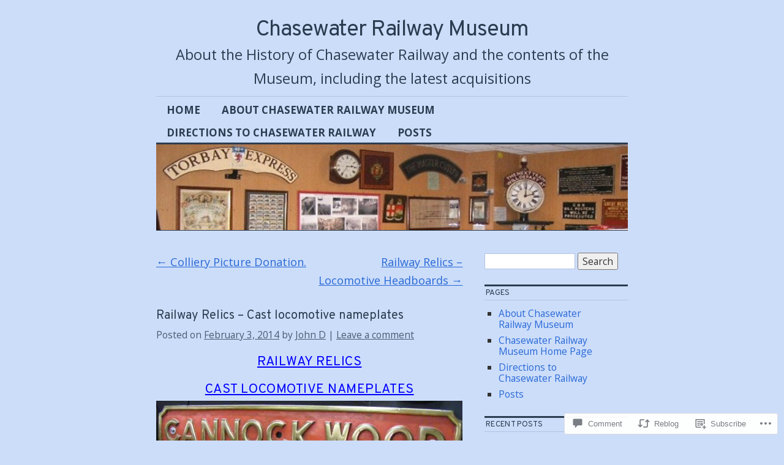

--- FILE ---
content_type: text/html; charset=UTF-8
request_url: https://chasewaterrailwaymuseum.blog/2014/02/03/railway-relics-cast-locomotive-nameplates/
body_size: 28813
content:
<!DOCTYPE html>
<!--[if IE 6]>
<html id="ie6" lang="en">
<![endif]-->
<!--[if IE 8]>
<html id="ie8" lang="en">
<![endif]-->
<!--[if (!IE)]><!-->
<html lang="en">
<!--<![endif]-->

<head>
<meta charset="UTF-8" />
<title>Railway Relics &#8211; Cast locomotive nameplates | Chasewater Railway Museum</title>
<link rel="profile" href="http://gmpg.org/xfn/11" />
<link rel="pingback" href="https://chasewaterrailwaymuseum.blog/xmlrpc.php" />
<script type="text/javascript">
  WebFontConfig = {"google":{"families":["Overpass:r:latin,latin-ext","Open+Sans:r,i,b,bi:latin,latin-ext"]},"api_url":"https:\/\/fonts-api.wp.com\/css"};
  (function() {
    var wf = document.createElement('script');
    wf.src = '/wp-content/plugins/custom-fonts/js/webfont.js';
    wf.type = 'text/javascript';
    wf.async = 'true';
    var s = document.getElementsByTagName('script')[0];
    s.parentNode.insertBefore(wf, s);
	})();
</script><style id="jetpack-custom-fonts-css">.wf-active #site-title{font-family:"Overpass",sans-serif;font-style:normal;font-weight:400}.wf-active #site-title a{font-weight:400;font-style:normal}@media print{.wf-active #site-title{font-style:normal;font-weight:400}}.wf-active body, .wf-active input, .wf-active textarea{font-size:18.2px;font-family:"Open Sans",sans-serif}.wf-active sub, .wf-active sup{font-size:13px}.wf-active #site-description{font-family:"Open Sans",sans-serif;font-size:23.4px}.wf-active #access ul{font-family:"Open Sans",sans-serif;font-size:16.9px}.wf-active .entry-meta{font-size:15.6px;font-family:"Open Sans",sans-serif}.wf-active #content .gallery .gallery-caption{font-size:15.6px}.wf-active .entry-info{font-size:16.9px}.wf-active .wp-caption{font-size:15.6px;font-family:"Open Sans",sans-serif}.wf-active .home #content .aside{font-size:16.9px}.wf-active .widget-area, .wf-active .widget-area input{font-size:15.6px}.wf-active #wp-calendar caption{font-size:16.9px;font-family:"Open Sans",sans-serif}.wf-active #comments li.pingback p{font-size:15.6px;font-family:"Open Sans",sans-serif}.wf-active #comments .comment-author cite{font-size:20.8px}.wf-active #comments .comment-meta, .wf-active #comments .comment-meta a{font-size:15.6px;font-family:"Open Sans",sans-serif}.wf-active #respond .form-allowed-tags{font-size:15.6px}.wf-active #colophon{font-size:15.6px}@media print{.wf-active body, .wf-active input, .wf-active textarea{font-size:15.6pt;font-family:"Open Sans",sans-serif}}@media print{.wf-active #site-description{font-size:13pt}}@media print{.wf-active .entry-content{font-size:13pt}}@media print{.wf-active .wp-caption p{font-size:14.3pt}}@media print{.wf-active #comments{font-size:13pt}}.wf-active h1, .wf-active h2, .wf-active h3{font-family:"Overpass",sans-serif;font-weight:400;font-style:normal}.wf-active .page-title{font-family:"Overpass",sans-serif;font-weight:400;font-style:normal}.wf-active .entry-title{font-style:normal;font-weight:400}.wf-active .entry-content h1, .wf-active .entry-content h2{font-style:normal;font-weight:400}.wf-active .entry-content h4{font-style:normal;font-weight:400}.wf-active .entry-content h5, .wf-active .entry-content h6{font-weight:400;font-style:normal}.wf-active .entry-content h5{font-style:normal;font-weight:400}.wf-active .entry-content h6{font-style:normal;font-weight:400}.wf-active .entry-content thead th, .wf-active .entry-content tr th{font-weight:400;font-style:normal;font-weight:400;font-family:"Overpass",sans-serif}.wf-active .widget-title{font-family:"Overpass",sans-serif;font-weight:400;font-style:normal}.wf-active #wp-calendar th{font-style:normal;font-weight:400}.wf-active #comments h3{font-family:"Overpass",sans-serif;font-weight:400;font-style:normal}@media print{.wf-active .entry-title{font-style:normal;font-weight:400}}</style>
<meta name='robots' content='max-image-preview:large' />

<!-- Async WordPress.com Remote Login -->
<script id="wpcom_remote_login_js">
var wpcom_remote_login_extra_auth = '';
function wpcom_remote_login_remove_dom_node_id( element_id ) {
	var dom_node = document.getElementById( element_id );
	if ( dom_node ) { dom_node.parentNode.removeChild( dom_node ); }
}
function wpcom_remote_login_remove_dom_node_classes( class_name ) {
	var dom_nodes = document.querySelectorAll( '.' + class_name );
	for ( var i = 0; i < dom_nodes.length; i++ ) {
		dom_nodes[ i ].parentNode.removeChild( dom_nodes[ i ] );
	}
}
function wpcom_remote_login_final_cleanup() {
	wpcom_remote_login_remove_dom_node_classes( "wpcom_remote_login_msg" );
	wpcom_remote_login_remove_dom_node_id( "wpcom_remote_login_key" );
	wpcom_remote_login_remove_dom_node_id( "wpcom_remote_login_validate" );
	wpcom_remote_login_remove_dom_node_id( "wpcom_remote_login_js" );
	wpcom_remote_login_remove_dom_node_id( "wpcom_request_access_iframe" );
	wpcom_remote_login_remove_dom_node_id( "wpcom_request_access_styles" );
}

// Watch for messages back from the remote login
window.addEventListener( "message", function( e ) {
	if ( e.origin === "https://r-login.wordpress.com" ) {
		var data = {};
		try {
			data = JSON.parse( e.data );
		} catch( e ) {
			wpcom_remote_login_final_cleanup();
			return;
		}

		if ( data.msg === 'LOGIN' ) {
			// Clean up the login check iframe
			wpcom_remote_login_remove_dom_node_id( "wpcom_remote_login_key" );

			var id_regex = new RegExp( /^[0-9]+$/ );
			var token_regex = new RegExp( /^.*|.*|.*$/ );
			if (
				token_regex.test( data.token )
				&& id_regex.test( data.wpcomid )
			) {
				// We have everything we need to ask for a login
				var script = document.createElement( "script" );
				script.setAttribute( "id", "wpcom_remote_login_validate" );
				script.src = '/remote-login.php?wpcom_remote_login=validate'
					+ '&wpcomid=' + data.wpcomid
					+ '&token=' + encodeURIComponent( data.token )
					+ '&host=' + window.location.protocol
					+ '//' + window.location.hostname
					+ '&postid=573'
					+ '&is_singular=1';
				document.body.appendChild( script );
			}

			return;
		}

		// Safari ITP, not logged in, so redirect
		if ( data.msg === 'LOGIN-REDIRECT' ) {
			window.location = 'https://wordpress.com/log-in?redirect_to=' + window.location.href;
			return;
		}

		// Safari ITP, storage access failed, remove the request
		if ( data.msg === 'LOGIN-REMOVE' ) {
			var css_zap = 'html { -webkit-transition: margin-top 1s; transition: margin-top 1s; } /* 9001 */ html { margin-top: 0 !important; } * html body { margin-top: 0 !important; } @media screen and ( max-width: 782px ) { html { margin-top: 0 !important; } * html body { margin-top: 0 !important; } }';
			var style_zap = document.createElement( 'style' );
			style_zap.type = 'text/css';
			style_zap.appendChild( document.createTextNode( css_zap ) );
			document.body.appendChild( style_zap );

			var e = document.getElementById( 'wpcom_request_access_iframe' );
			e.parentNode.removeChild( e );

			document.cookie = 'wordpress_com_login_access=denied; path=/; max-age=31536000';

			return;
		}

		// Safari ITP
		if ( data.msg === 'REQUEST_ACCESS' ) {
			console.log( 'request access: safari' );

			// Check ITP iframe enable/disable knob
			if ( wpcom_remote_login_extra_auth !== 'safari_itp_iframe' ) {
				return;
			}

			// If we are in a "private window" there is no ITP.
			var private_window = false;
			try {
				var opendb = window.openDatabase( null, null, null, null );
			} catch( e ) {
				private_window = true;
			}

			if ( private_window ) {
				console.log( 'private window' );
				return;
			}

			var iframe = document.createElement( 'iframe' );
			iframe.id = 'wpcom_request_access_iframe';
			iframe.setAttribute( 'scrolling', 'no' );
			iframe.setAttribute( 'sandbox', 'allow-storage-access-by-user-activation allow-scripts allow-same-origin allow-top-navigation-by-user-activation' );
			iframe.src = 'https://r-login.wordpress.com/remote-login.php?wpcom_remote_login=request_access&origin=' + encodeURIComponent( data.origin ) + '&wpcomid=' + encodeURIComponent( data.wpcomid );

			var css = 'html { -webkit-transition: margin-top 1s; transition: margin-top 1s; } /* 9001 */ html { margin-top: 46px !important; } * html body { margin-top: 46px !important; } @media screen and ( max-width: 660px ) { html { margin-top: 71px !important; } * html body { margin-top: 71px !important; } #wpcom_request_access_iframe { display: block; height: 71px !important; } } #wpcom_request_access_iframe { border: 0px; height: 46px; position: fixed; top: 0; left: 0; width: 100%; min-width: 100%; z-index: 99999; background: #23282d; } ';

			var style = document.createElement( 'style' );
			style.type = 'text/css';
			style.id = 'wpcom_request_access_styles';
			style.appendChild( document.createTextNode( css ) );
			document.body.appendChild( style );

			document.body.appendChild( iframe );
		}

		if ( data.msg === 'DONE' ) {
			wpcom_remote_login_final_cleanup();
		}
	}
}, false );

// Inject the remote login iframe after the page has had a chance to load
// more critical resources
window.addEventListener( "DOMContentLoaded", function( e ) {
	var iframe = document.createElement( "iframe" );
	iframe.style.display = "none";
	iframe.setAttribute( "scrolling", "no" );
	iframe.setAttribute( "id", "wpcom_remote_login_key" );
	iframe.src = "https://r-login.wordpress.com/remote-login.php"
		+ "?wpcom_remote_login=key"
		+ "&origin=aHR0cHM6Ly9jaGFzZXdhdGVycmFpbHdheW11c2V1bS5ibG9n"
		+ "&wpcomid=32410706"
		+ "&time=" + Math.floor( Date.now() / 1000 );
	document.body.appendChild( iframe );
}, false );
</script>
<link rel='dns-prefetch' href='//widgets.wp.com' />
<link rel='dns-prefetch' href='//s0.wp.com' />
<link rel="alternate" type="application/rss+xml" title="Chasewater Railway Museum &raquo; Feed" href="https://chasewaterrailwaymuseum.blog/feed/" />
<link rel="alternate" type="application/rss+xml" title="Chasewater Railway Museum &raquo; Comments Feed" href="https://chasewaterrailwaymuseum.blog/comments/feed/" />
<link rel="alternate" type="application/rss+xml" title="Chasewater Railway Museum &raquo; Railway Relics &#8211; Cast locomotive&nbsp;nameplates Comments Feed" href="https://chasewaterrailwaymuseum.blog/2014/02/03/railway-relics-cast-locomotive-nameplates/feed/" />
	<script type="text/javascript">
		/* <![CDATA[ */
		function addLoadEvent(func) {
			var oldonload = window.onload;
			if (typeof window.onload != 'function') {
				window.onload = func;
			} else {
				window.onload = function () {
					oldonload();
					func();
				}
			}
		}
		/* ]]> */
	</script>
	<link crossorigin='anonymous' rel='stylesheet' id='all-css-0-1' href='/_static/??-eJxtzEkKgDAMQNELWYNjcSGeRdog1Q7BpHh9UQRBXD74fDhImRQFo0DIinxeXGRYUWg222PgHCEkmz0y7OhnQasosXxUGuYC/o/ebfh+b135FMZKd02th77t1hMpiDR+&cssminify=yes' type='text/css' media='all' />
<style id='wp-emoji-styles-inline-css'>

	img.wp-smiley, img.emoji {
		display: inline !important;
		border: none !important;
		box-shadow: none !important;
		height: 1em !important;
		width: 1em !important;
		margin: 0 0.07em !important;
		vertical-align: -0.1em !important;
		background: none !important;
		padding: 0 !important;
	}
/*# sourceURL=wp-emoji-styles-inline-css */
</style>
<link crossorigin='anonymous' rel='stylesheet' id='all-css-2-1' href='/wp-content/plugins/gutenberg-core/v22.2.0/build/styles/block-library/style.css?m=1764855221i&cssminify=yes' type='text/css' media='all' />
<style id='wp-block-library-inline-css'>
.has-text-align-justify {
	text-align:justify;
}
.has-text-align-justify{text-align:justify;}

/*# sourceURL=wp-block-library-inline-css */
</style><style id='global-styles-inline-css'>
:root{--wp--preset--aspect-ratio--square: 1;--wp--preset--aspect-ratio--4-3: 4/3;--wp--preset--aspect-ratio--3-4: 3/4;--wp--preset--aspect-ratio--3-2: 3/2;--wp--preset--aspect-ratio--2-3: 2/3;--wp--preset--aspect-ratio--16-9: 16/9;--wp--preset--aspect-ratio--9-16: 9/16;--wp--preset--color--black: #000000;--wp--preset--color--cyan-bluish-gray: #abb8c3;--wp--preset--color--white: #ffffff;--wp--preset--color--pale-pink: #f78da7;--wp--preset--color--vivid-red: #cf2e2e;--wp--preset--color--luminous-vivid-orange: #ff6900;--wp--preset--color--luminous-vivid-amber: #fcb900;--wp--preset--color--light-green-cyan: #7bdcb5;--wp--preset--color--vivid-green-cyan: #00d084;--wp--preset--color--pale-cyan-blue: #8ed1fc;--wp--preset--color--vivid-cyan-blue: #0693e3;--wp--preset--color--vivid-purple: #9b51e0;--wp--preset--gradient--vivid-cyan-blue-to-vivid-purple: linear-gradient(135deg,rgb(6,147,227) 0%,rgb(155,81,224) 100%);--wp--preset--gradient--light-green-cyan-to-vivid-green-cyan: linear-gradient(135deg,rgb(122,220,180) 0%,rgb(0,208,130) 100%);--wp--preset--gradient--luminous-vivid-amber-to-luminous-vivid-orange: linear-gradient(135deg,rgb(252,185,0) 0%,rgb(255,105,0) 100%);--wp--preset--gradient--luminous-vivid-orange-to-vivid-red: linear-gradient(135deg,rgb(255,105,0) 0%,rgb(207,46,46) 100%);--wp--preset--gradient--very-light-gray-to-cyan-bluish-gray: linear-gradient(135deg,rgb(238,238,238) 0%,rgb(169,184,195) 100%);--wp--preset--gradient--cool-to-warm-spectrum: linear-gradient(135deg,rgb(74,234,220) 0%,rgb(151,120,209) 20%,rgb(207,42,186) 40%,rgb(238,44,130) 60%,rgb(251,105,98) 80%,rgb(254,248,76) 100%);--wp--preset--gradient--blush-light-purple: linear-gradient(135deg,rgb(255,206,236) 0%,rgb(152,150,240) 100%);--wp--preset--gradient--blush-bordeaux: linear-gradient(135deg,rgb(254,205,165) 0%,rgb(254,45,45) 50%,rgb(107,0,62) 100%);--wp--preset--gradient--luminous-dusk: linear-gradient(135deg,rgb(255,203,112) 0%,rgb(199,81,192) 50%,rgb(65,88,208) 100%);--wp--preset--gradient--pale-ocean: linear-gradient(135deg,rgb(255,245,203) 0%,rgb(182,227,212) 50%,rgb(51,167,181) 100%);--wp--preset--gradient--electric-grass: linear-gradient(135deg,rgb(202,248,128) 0%,rgb(113,206,126) 100%);--wp--preset--gradient--midnight: linear-gradient(135deg,rgb(2,3,129) 0%,rgb(40,116,252) 100%);--wp--preset--font-size--small: 13px;--wp--preset--font-size--medium: 20px;--wp--preset--font-size--large: 36px;--wp--preset--font-size--x-large: 42px;--wp--preset--font-family--albert-sans: 'Albert Sans', sans-serif;--wp--preset--font-family--alegreya: Alegreya, serif;--wp--preset--font-family--arvo: Arvo, serif;--wp--preset--font-family--bodoni-moda: 'Bodoni Moda', serif;--wp--preset--font-family--bricolage-grotesque: 'Bricolage Grotesque', sans-serif;--wp--preset--font-family--cabin: Cabin, sans-serif;--wp--preset--font-family--chivo: Chivo, sans-serif;--wp--preset--font-family--commissioner: Commissioner, sans-serif;--wp--preset--font-family--cormorant: Cormorant, serif;--wp--preset--font-family--courier-prime: 'Courier Prime', monospace;--wp--preset--font-family--crimson-pro: 'Crimson Pro', serif;--wp--preset--font-family--dm-mono: 'DM Mono', monospace;--wp--preset--font-family--dm-sans: 'DM Sans', sans-serif;--wp--preset--font-family--dm-serif-display: 'DM Serif Display', serif;--wp--preset--font-family--domine: Domine, serif;--wp--preset--font-family--eb-garamond: 'EB Garamond', serif;--wp--preset--font-family--epilogue: Epilogue, sans-serif;--wp--preset--font-family--fahkwang: Fahkwang, sans-serif;--wp--preset--font-family--figtree: Figtree, sans-serif;--wp--preset--font-family--fira-sans: 'Fira Sans', sans-serif;--wp--preset--font-family--fjalla-one: 'Fjalla One', sans-serif;--wp--preset--font-family--fraunces: Fraunces, serif;--wp--preset--font-family--gabarito: Gabarito, system-ui;--wp--preset--font-family--ibm-plex-mono: 'IBM Plex Mono', monospace;--wp--preset--font-family--ibm-plex-sans: 'IBM Plex Sans', sans-serif;--wp--preset--font-family--ibarra-real-nova: 'Ibarra Real Nova', serif;--wp--preset--font-family--instrument-serif: 'Instrument Serif', serif;--wp--preset--font-family--inter: Inter, sans-serif;--wp--preset--font-family--josefin-sans: 'Josefin Sans', sans-serif;--wp--preset--font-family--jost: Jost, sans-serif;--wp--preset--font-family--libre-baskerville: 'Libre Baskerville', serif;--wp--preset--font-family--libre-franklin: 'Libre Franklin', sans-serif;--wp--preset--font-family--literata: Literata, serif;--wp--preset--font-family--lora: Lora, serif;--wp--preset--font-family--merriweather: Merriweather, serif;--wp--preset--font-family--montserrat: Montserrat, sans-serif;--wp--preset--font-family--newsreader: Newsreader, serif;--wp--preset--font-family--noto-sans-mono: 'Noto Sans Mono', sans-serif;--wp--preset--font-family--nunito: Nunito, sans-serif;--wp--preset--font-family--open-sans: 'Open Sans', sans-serif;--wp--preset--font-family--overpass: Overpass, sans-serif;--wp--preset--font-family--pt-serif: 'PT Serif', serif;--wp--preset--font-family--petrona: Petrona, serif;--wp--preset--font-family--piazzolla: Piazzolla, serif;--wp--preset--font-family--playfair-display: 'Playfair Display', serif;--wp--preset--font-family--plus-jakarta-sans: 'Plus Jakarta Sans', sans-serif;--wp--preset--font-family--poppins: Poppins, sans-serif;--wp--preset--font-family--raleway: Raleway, sans-serif;--wp--preset--font-family--roboto: Roboto, sans-serif;--wp--preset--font-family--roboto-slab: 'Roboto Slab', serif;--wp--preset--font-family--rubik: Rubik, sans-serif;--wp--preset--font-family--rufina: Rufina, serif;--wp--preset--font-family--sora: Sora, sans-serif;--wp--preset--font-family--source-sans-3: 'Source Sans 3', sans-serif;--wp--preset--font-family--source-serif-4: 'Source Serif 4', serif;--wp--preset--font-family--space-mono: 'Space Mono', monospace;--wp--preset--font-family--syne: Syne, sans-serif;--wp--preset--font-family--texturina: Texturina, serif;--wp--preset--font-family--urbanist: Urbanist, sans-serif;--wp--preset--font-family--work-sans: 'Work Sans', sans-serif;--wp--preset--spacing--20: 0.44rem;--wp--preset--spacing--30: 0.67rem;--wp--preset--spacing--40: 1rem;--wp--preset--spacing--50: 1.5rem;--wp--preset--spacing--60: 2.25rem;--wp--preset--spacing--70: 3.38rem;--wp--preset--spacing--80: 5.06rem;--wp--preset--shadow--natural: 6px 6px 9px rgba(0, 0, 0, 0.2);--wp--preset--shadow--deep: 12px 12px 50px rgba(0, 0, 0, 0.4);--wp--preset--shadow--sharp: 6px 6px 0px rgba(0, 0, 0, 0.2);--wp--preset--shadow--outlined: 6px 6px 0px -3px rgb(255, 255, 255), 6px 6px rgb(0, 0, 0);--wp--preset--shadow--crisp: 6px 6px 0px rgb(0, 0, 0);}:where(.is-layout-flex){gap: 0.5em;}:where(.is-layout-grid){gap: 0.5em;}body .is-layout-flex{display: flex;}.is-layout-flex{flex-wrap: wrap;align-items: center;}.is-layout-flex > :is(*, div){margin: 0;}body .is-layout-grid{display: grid;}.is-layout-grid > :is(*, div){margin: 0;}:where(.wp-block-columns.is-layout-flex){gap: 2em;}:where(.wp-block-columns.is-layout-grid){gap: 2em;}:where(.wp-block-post-template.is-layout-flex){gap: 1.25em;}:where(.wp-block-post-template.is-layout-grid){gap: 1.25em;}.has-black-color{color: var(--wp--preset--color--black) !important;}.has-cyan-bluish-gray-color{color: var(--wp--preset--color--cyan-bluish-gray) !important;}.has-white-color{color: var(--wp--preset--color--white) !important;}.has-pale-pink-color{color: var(--wp--preset--color--pale-pink) !important;}.has-vivid-red-color{color: var(--wp--preset--color--vivid-red) !important;}.has-luminous-vivid-orange-color{color: var(--wp--preset--color--luminous-vivid-orange) !important;}.has-luminous-vivid-amber-color{color: var(--wp--preset--color--luminous-vivid-amber) !important;}.has-light-green-cyan-color{color: var(--wp--preset--color--light-green-cyan) !important;}.has-vivid-green-cyan-color{color: var(--wp--preset--color--vivid-green-cyan) !important;}.has-pale-cyan-blue-color{color: var(--wp--preset--color--pale-cyan-blue) !important;}.has-vivid-cyan-blue-color{color: var(--wp--preset--color--vivid-cyan-blue) !important;}.has-vivid-purple-color{color: var(--wp--preset--color--vivid-purple) !important;}.has-black-background-color{background-color: var(--wp--preset--color--black) !important;}.has-cyan-bluish-gray-background-color{background-color: var(--wp--preset--color--cyan-bluish-gray) !important;}.has-white-background-color{background-color: var(--wp--preset--color--white) !important;}.has-pale-pink-background-color{background-color: var(--wp--preset--color--pale-pink) !important;}.has-vivid-red-background-color{background-color: var(--wp--preset--color--vivid-red) !important;}.has-luminous-vivid-orange-background-color{background-color: var(--wp--preset--color--luminous-vivid-orange) !important;}.has-luminous-vivid-amber-background-color{background-color: var(--wp--preset--color--luminous-vivid-amber) !important;}.has-light-green-cyan-background-color{background-color: var(--wp--preset--color--light-green-cyan) !important;}.has-vivid-green-cyan-background-color{background-color: var(--wp--preset--color--vivid-green-cyan) !important;}.has-pale-cyan-blue-background-color{background-color: var(--wp--preset--color--pale-cyan-blue) !important;}.has-vivid-cyan-blue-background-color{background-color: var(--wp--preset--color--vivid-cyan-blue) !important;}.has-vivid-purple-background-color{background-color: var(--wp--preset--color--vivid-purple) !important;}.has-black-border-color{border-color: var(--wp--preset--color--black) !important;}.has-cyan-bluish-gray-border-color{border-color: var(--wp--preset--color--cyan-bluish-gray) !important;}.has-white-border-color{border-color: var(--wp--preset--color--white) !important;}.has-pale-pink-border-color{border-color: var(--wp--preset--color--pale-pink) !important;}.has-vivid-red-border-color{border-color: var(--wp--preset--color--vivid-red) !important;}.has-luminous-vivid-orange-border-color{border-color: var(--wp--preset--color--luminous-vivid-orange) !important;}.has-luminous-vivid-amber-border-color{border-color: var(--wp--preset--color--luminous-vivid-amber) !important;}.has-light-green-cyan-border-color{border-color: var(--wp--preset--color--light-green-cyan) !important;}.has-vivid-green-cyan-border-color{border-color: var(--wp--preset--color--vivid-green-cyan) !important;}.has-pale-cyan-blue-border-color{border-color: var(--wp--preset--color--pale-cyan-blue) !important;}.has-vivid-cyan-blue-border-color{border-color: var(--wp--preset--color--vivid-cyan-blue) !important;}.has-vivid-purple-border-color{border-color: var(--wp--preset--color--vivid-purple) !important;}.has-vivid-cyan-blue-to-vivid-purple-gradient-background{background: var(--wp--preset--gradient--vivid-cyan-blue-to-vivid-purple) !important;}.has-light-green-cyan-to-vivid-green-cyan-gradient-background{background: var(--wp--preset--gradient--light-green-cyan-to-vivid-green-cyan) !important;}.has-luminous-vivid-amber-to-luminous-vivid-orange-gradient-background{background: var(--wp--preset--gradient--luminous-vivid-amber-to-luminous-vivid-orange) !important;}.has-luminous-vivid-orange-to-vivid-red-gradient-background{background: var(--wp--preset--gradient--luminous-vivid-orange-to-vivid-red) !important;}.has-very-light-gray-to-cyan-bluish-gray-gradient-background{background: var(--wp--preset--gradient--very-light-gray-to-cyan-bluish-gray) !important;}.has-cool-to-warm-spectrum-gradient-background{background: var(--wp--preset--gradient--cool-to-warm-spectrum) !important;}.has-blush-light-purple-gradient-background{background: var(--wp--preset--gradient--blush-light-purple) !important;}.has-blush-bordeaux-gradient-background{background: var(--wp--preset--gradient--blush-bordeaux) !important;}.has-luminous-dusk-gradient-background{background: var(--wp--preset--gradient--luminous-dusk) !important;}.has-pale-ocean-gradient-background{background: var(--wp--preset--gradient--pale-ocean) !important;}.has-electric-grass-gradient-background{background: var(--wp--preset--gradient--electric-grass) !important;}.has-midnight-gradient-background{background: var(--wp--preset--gradient--midnight) !important;}.has-small-font-size{font-size: var(--wp--preset--font-size--small) !important;}.has-medium-font-size{font-size: var(--wp--preset--font-size--medium) !important;}.has-large-font-size{font-size: var(--wp--preset--font-size--large) !important;}.has-x-large-font-size{font-size: var(--wp--preset--font-size--x-large) !important;}.has-albert-sans-font-family{font-family: var(--wp--preset--font-family--albert-sans) !important;}.has-alegreya-font-family{font-family: var(--wp--preset--font-family--alegreya) !important;}.has-arvo-font-family{font-family: var(--wp--preset--font-family--arvo) !important;}.has-bodoni-moda-font-family{font-family: var(--wp--preset--font-family--bodoni-moda) !important;}.has-bricolage-grotesque-font-family{font-family: var(--wp--preset--font-family--bricolage-grotesque) !important;}.has-cabin-font-family{font-family: var(--wp--preset--font-family--cabin) !important;}.has-chivo-font-family{font-family: var(--wp--preset--font-family--chivo) !important;}.has-commissioner-font-family{font-family: var(--wp--preset--font-family--commissioner) !important;}.has-cormorant-font-family{font-family: var(--wp--preset--font-family--cormorant) !important;}.has-courier-prime-font-family{font-family: var(--wp--preset--font-family--courier-prime) !important;}.has-crimson-pro-font-family{font-family: var(--wp--preset--font-family--crimson-pro) !important;}.has-dm-mono-font-family{font-family: var(--wp--preset--font-family--dm-mono) !important;}.has-dm-sans-font-family{font-family: var(--wp--preset--font-family--dm-sans) !important;}.has-dm-serif-display-font-family{font-family: var(--wp--preset--font-family--dm-serif-display) !important;}.has-domine-font-family{font-family: var(--wp--preset--font-family--domine) !important;}.has-eb-garamond-font-family{font-family: var(--wp--preset--font-family--eb-garamond) !important;}.has-epilogue-font-family{font-family: var(--wp--preset--font-family--epilogue) !important;}.has-fahkwang-font-family{font-family: var(--wp--preset--font-family--fahkwang) !important;}.has-figtree-font-family{font-family: var(--wp--preset--font-family--figtree) !important;}.has-fira-sans-font-family{font-family: var(--wp--preset--font-family--fira-sans) !important;}.has-fjalla-one-font-family{font-family: var(--wp--preset--font-family--fjalla-one) !important;}.has-fraunces-font-family{font-family: var(--wp--preset--font-family--fraunces) !important;}.has-gabarito-font-family{font-family: var(--wp--preset--font-family--gabarito) !important;}.has-ibm-plex-mono-font-family{font-family: var(--wp--preset--font-family--ibm-plex-mono) !important;}.has-ibm-plex-sans-font-family{font-family: var(--wp--preset--font-family--ibm-plex-sans) !important;}.has-ibarra-real-nova-font-family{font-family: var(--wp--preset--font-family--ibarra-real-nova) !important;}.has-instrument-serif-font-family{font-family: var(--wp--preset--font-family--instrument-serif) !important;}.has-inter-font-family{font-family: var(--wp--preset--font-family--inter) !important;}.has-josefin-sans-font-family{font-family: var(--wp--preset--font-family--josefin-sans) !important;}.has-jost-font-family{font-family: var(--wp--preset--font-family--jost) !important;}.has-libre-baskerville-font-family{font-family: var(--wp--preset--font-family--libre-baskerville) !important;}.has-libre-franklin-font-family{font-family: var(--wp--preset--font-family--libre-franklin) !important;}.has-literata-font-family{font-family: var(--wp--preset--font-family--literata) !important;}.has-lora-font-family{font-family: var(--wp--preset--font-family--lora) !important;}.has-merriweather-font-family{font-family: var(--wp--preset--font-family--merriweather) !important;}.has-montserrat-font-family{font-family: var(--wp--preset--font-family--montserrat) !important;}.has-newsreader-font-family{font-family: var(--wp--preset--font-family--newsreader) !important;}.has-noto-sans-mono-font-family{font-family: var(--wp--preset--font-family--noto-sans-mono) !important;}.has-nunito-font-family{font-family: var(--wp--preset--font-family--nunito) !important;}.has-open-sans-font-family{font-family: var(--wp--preset--font-family--open-sans) !important;}.has-overpass-font-family{font-family: var(--wp--preset--font-family--overpass) !important;}.has-pt-serif-font-family{font-family: var(--wp--preset--font-family--pt-serif) !important;}.has-petrona-font-family{font-family: var(--wp--preset--font-family--petrona) !important;}.has-piazzolla-font-family{font-family: var(--wp--preset--font-family--piazzolla) !important;}.has-playfair-display-font-family{font-family: var(--wp--preset--font-family--playfair-display) !important;}.has-plus-jakarta-sans-font-family{font-family: var(--wp--preset--font-family--plus-jakarta-sans) !important;}.has-poppins-font-family{font-family: var(--wp--preset--font-family--poppins) !important;}.has-raleway-font-family{font-family: var(--wp--preset--font-family--raleway) !important;}.has-roboto-font-family{font-family: var(--wp--preset--font-family--roboto) !important;}.has-roboto-slab-font-family{font-family: var(--wp--preset--font-family--roboto-slab) !important;}.has-rubik-font-family{font-family: var(--wp--preset--font-family--rubik) !important;}.has-rufina-font-family{font-family: var(--wp--preset--font-family--rufina) !important;}.has-sora-font-family{font-family: var(--wp--preset--font-family--sora) !important;}.has-source-sans-3-font-family{font-family: var(--wp--preset--font-family--source-sans-3) !important;}.has-source-serif-4-font-family{font-family: var(--wp--preset--font-family--source-serif-4) !important;}.has-space-mono-font-family{font-family: var(--wp--preset--font-family--space-mono) !important;}.has-syne-font-family{font-family: var(--wp--preset--font-family--syne) !important;}.has-texturina-font-family{font-family: var(--wp--preset--font-family--texturina) !important;}.has-urbanist-font-family{font-family: var(--wp--preset--font-family--urbanist) !important;}.has-work-sans-font-family{font-family: var(--wp--preset--font-family--work-sans) !important;}
/*# sourceURL=global-styles-inline-css */
</style>

<style id='classic-theme-styles-inline-css'>
/*! This file is auto-generated */
.wp-block-button__link{color:#fff;background-color:#32373c;border-radius:9999px;box-shadow:none;text-decoration:none;padding:calc(.667em + 2px) calc(1.333em + 2px);font-size:1.125em}.wp-block-file__button{background:#32373c;color:#fff;text-decoration:none}
/*# sourceURL=/wp-includes/css/classic-themes.min.css */
</style>
<link crossorigin='anonymous' rel='stylesheet' id='all-css-4-1' href='/_static/??-eJx9jksOwjAMRC9EcCsEFQvEUVA+FqTUSRQ77fVxVbEBxMaSZ+bZA0sxPifBJEDNlKndY2LwuaLqVKyAJghDtDghaWzvmXfwG1uKMsa5UpHZ6KTYyMhDQf7HjSjF+qdRaTuxGcAtvb3bjCnkCrZJJisS/RcFXD24FqcAM1ann1VcK/Pnvna50qUfTl3XH8+HYXwBNR1jhQ==&cssminify=yes' type='text/css' media='all' />
<link rel='stylesheet' id='verbum-gutenberg-css-css' href='https://widgets.wp.com/verbum-block-editor/block-editor.css?ver=1738686361' media='all' />
<link crossorigin='anonymous' rel='stylesheet' id='all-css-6-1' href='/_static/??-eJyNjEEKAjEMRS9kDePIiAvxLG2ItZImpWkZ5vaOuFEEdfcfvPdhLg5VGkmDdqVMBqUHQK2ekxBYW5i2aLaBHyYqazUI3P/zk+Dz3c0FNX80ubvCPSYxqBRY4zojrNYLfosiqWNF35LKG7gL+1Qf6TmfhsN+mI7juJtud+OfY1E=&cssminify=yes' type='text/css' media='all' />
<style id='jetpack-global-styles-frontend-style-inline-css'>
:root { --font-headings: unset; --font-base: unset; --font-headings-default: -apple-system,BlinkMacSystemFont,"Segoe UI",Roboto,Oxygen-Sans,Ubuntu,Cantarell,"Helvetica Neue",sans-serif; --font-base-default: -apple-system,BlinkMacSystemFont,"Segoe UI",Roboto,Oxygen-Sans,Ubuntu,Cantarell,"Helvetica Neue",sans-serif;}
/*# sourceURL=jetpack-global-styles-frontend-style-inline-css */
</style>
<link crossorigin='anonymous' rel='stylesheet' id='all-css-8-1' href='/_static/??-eJyNjcsKAjEMRX/IGtQZBxfip0hMS9sxTYppGfx7H7gRN+7ugcs5sFRHKi1Ig9Jd5R6zGMyhVaTrh8G6QFHfORhYwlvw6P39PbPENZmt4G/ROQuBKWVkxxrVvuBH1lIoz2waILJekF+HUzlupnG3nQ77YZwfuRJIaQ==&cssminify=yes' type='text/css' media='all' />
<script type="text/javascript" id="jetpack_related-posts-js-extra">
/* <![CDATA[ */
var related_posts_js_options = {"post_heading":"h4"};
//# sourceURL=jetpack_related-posts-js-extra
/* ]]> */
</script>
<script type="text/javascript" id="wpcom-actionbar-placeholder-js-extra">
/* <![CDATA[ */
var actionbardata = {"siteID":"32410706","postID":"573","siteURL":"https://chasewaterrailwaymuseum.blog","xhrURL":"https://chasewaterrailwaymuseum.blog/wp-admin/admin-ajax.php","nonce":"254b6b84e8","isLoggedIn":"","statusMessage":"","subsEmailDefault":"instantly","proxyScriptUrl":"https://s0.wp.com/wp-content/js/wpcom-proxy-request.js?m=1513050504i&amp;ver=20211021","shortlink":"https://wp.me/p2bZvk-9f","i18n":{"followedText":"New posts from this site will now appear in your \u003Ca href=\"https://wordpress.com/reader\"\u003EReader\u003C/a\u003E","foldBar":"Collapse this bar","unfoldBar":"Expand this bar","shortLinkCopied":"Shortlink copied to clipboard."}};
//# sourceURL=wpcom-actionbar-placeholder-js-extra
/* ]]> */
</script>
<script type="text/javascript" id="jetpack-mu-wpcom-settings-js-before">
/* <![CDATA[ */
var JETPACK_MU_WPCOM_SETTINGS = {"assetsUrl":"https://s0.wp.com/wp-content/mu-plugins/jetpack-mu-wpcom-plugin/sun/jetpack_vendor/automattic/jetpack-mu-wpcom/src/build/"};
//# sourceURL=jetpack-mu-wpcom-settings-js-before
/* ]]> */
</script>
<script crossorigin='anonymous' type='text/javascript'  src='/_static/??/wp-content/mu-plugins/jetpack-plugin/sun/_inc/build/related-posts/related-posts.min.js,/wp-content/js/rlt-proxy.js?m=1755011788j'></script>
<script type="text/javascript" id="rlt-proxy-js-after">
/* <![CDATA[ */
	rltInitialize( {"token":null,"iframeOrigins":["https:\/\/widgets.wp.com"]} );
//# sourceURL=rlt-proxy-js-after
/* ]]> */
</script>
<link rel="EditURI" type="application/rsd+xml" title="RSD" href="https://chasewaterrailwaymuseum.wordpress.com/xmlrpc.php?rsd" />
<meta name="generator" content="WordPress.com" />
<link rel="canonical" href="https://chasewaterrailwaymuseum.blog/2014/02/03/railway-relics-cast-locomotive-nameplates/" />
<link rel='shortlink' href='https://wp.me/p2bZvk-9f' />
<link rel="alternate" type="application/json+oembed" href="https://public-api.wordpress.com/oembed/?format=json&amp;url=https%3A%2F%2Fchasewaterrailwaymuseum.blog%2F2014%2F02%2F03%2Frailway-relics-cast-locomotive-nameplates%2F&amp;for=wpcom-auto-discovery" /><link rel="alternate" type="application/xml+oembed" href="https://public-api.wordpress.com/oembed/?format=xml&amp;url=https%3A%2F%2Fchasewaterrailwaymuseum.blog%2F2014%2F02%2F03%2Frailway-relics-cast-locomotive-nameplates%2F&amp;for=wpcom-auto-discovery" />
<!-- Jetpack Open Graph Tags -->
<meta property="og:type" content="article" />
<meta property="og:title" content="Railway Relics &#8211; Cast locomotive nameplates" />
<meta property="og:url" content="https://chasewaterrailwaymuseum.blog/2014/02/03/railway-relics-cast-locomotive-nameplates/" />
<meta property="og:description" content="Railway Relics Cast locomotive nameplates This nameplate belongs to Chasewater Railway and was carried by the LBSCR loco No. 110/1877, which worked at The Cannock and Rugeley Colliery, Cannock Wood…" />
<meta property="article:published_time" content="2014-02-03T21:06:13+00:00" />
<meta property="article:modified_time" content="2014-02-03T21:06:13+00:00" />
<meta property="og:site_name" content="Chasewater Railway Museum" />
<meta property="og:image" content="https://chasewaterrailwaymuseum.blog/wp-content/uploads/2014/02/cannock-wood.jpg?w=500" />
<meta property="og:image:width" content="500" />
<meta property="og:image:height" content="138" />
<meta property="og:image:alt" content="Cannock Wood" />
<meta property="og:locale" content="en_US" />
<meta property="article:publisher" content="https://www.facebook.com/WordPresscom" />
<meta name="twitter:creator" content="@chasewaterstuff" />
<meta name="twitter:site" content="@chasewaterstuff" />
<meta name="twitter:text:title" content="Railway Relics &#8211; Cast locomotive&nbsp;nameplates" />
<meta name="twitter:image" content="https://chasewaterrailwaymuseum.blog/wp-content/uploads/2014/02/cannock-wood.jpg?w=144" />
<meta name="twitter:image:alt" content="Cannock Wood" />
<meta name="twitter:card" content="summary" />

<!-- End Jetpack Open Graph Tags -->
<link rel="shortcut icon" type="image/x-icon" href="https://secure.gravatar.com/blavatar/63353cf20b87bf027010eb987c06db0fc486b2b4f69b90568b4153701c64b801?s=32" sizes="16x16" />
<link rel="icon" type="image/x-icon" href="https://secure.gravatar.com/blavatar/63353cf20b87bf027010eb987c06db0fc486b2b4f69b90568b4153701c64b801?s=32" sizes="16x16" />
<link rel="apple-touch-icon" href="https://secure.gravatar.com/blavatar/63353cf20b87bf027010eb987c06db0fc486b2b4f69b90568b4153701c64b801?s=114" />
<link rel='openid.server' href='https://chasewaterrailwaymuseum.blog/?openidserver=1' />
<link rel='openid.delegate' href='https://chasewaterrailwaymuseum.blog/' />
<link rel="search" type="application/opensearchdescription+xml" href="https://chasewaterrailwaymuseum.blog/osd.xml" title="Chasewater Railway Museum" />
<link rel="search" type="application/opensearchdescription+xml" href="https://s1.wp.com/opensearch.xml" title="WordPress.com" />
		<style type="text/css">
			.recentcomments a {
				display: inline !important;
				padding: 0 !important;
				margin: 0 !important;
			}

			table.recentcommentsavatartop img.avatar, table.recentcommentsavatarend img.avatar {
				border: 0px;
				margin: 0;
			}

			table.recentcommentsavatartop a, table.recentcommentsavatarend a {
				border: 0px !important;
				background-color: transparent !important;
			}

			td.recentcommentsavatarend, td.recentcommentsavatartop {
				padding: 0px 0px 1px 0px;
				margin: 0px;
			}

			td.recentcommentstextend {
				border: none !important;
				padding: 0px 0px 2px 10px;
			}

			.rtl td.recentcommentstextend {
				padding: 0px 10px 2px 0px;
			}

			td.recentcommentstexttop {
				border: none;
				padding: 0px 0px 0px 10px;
			}

			.rtl td.recentcommentstexttop {
				padding: 0px 10px 0px 0px;
			}
		</style>
		<meta name="description" content="Railway Relics Cast locomotive nameplates This nameplate belongs to Chasewater Railway and was carried by the LBSCR loco No. 110/1877, which worked at The Cannock and Rugeley Colliery, Cannock Wood from1927, when it was purchased from the Southern Railway until the mid 1960s.  It was preserved by the Railway Preservation Society (West Midland District) firstly&hellip;" />
<link crossorigin='anonymous' rel='stylesheet' id='all-css-0-3' href='/_static/??-eJyNjM0KgzAQBl9I/ag/lR6KjyK6LhJNNsHN4uuXQuvZ4wzD4EwlRcksGcHK5G11otg4p4n2H0NNMDohzD7SrtDTJT4qUi1wexDiYp4VNB3RlP3V/MX3N4T3o++aun892277AK5vOq4=&cssminify=yes' type='text/css' media='all' />
</head>

<body class="wp-singular post-template-default single single-post postid-573 single-format-standard wp-theme-pubcoraline customizer-styles-applied two-column content-sidebar color-blue jetpack-reblog-enabled">
<div id="container" class="hfeed contain">
	<div id="header">
		<div id="masthead" role="banner">
						<div id="site-title">
				<span>
					<a href="https://chasewaterrailwaymuseum.blog/" title="Chasewater Railway Museum" rel="home">Chasewater Railway Museum</a>
				</span>
			</div>
			<div id="site-description">About the History of Chasewater Railway and the contents of the Museum, including the latest acquisitions</div>
		</div><!-- #masthead -->

		<div id="access" role="navigation">
		  			<div class="skip-link screen-reader-text"><a href="#content" title="Skip to content">Skip to content</a></div>
						<div class="menu"><ul>
<li ><a href="https://chasewaterrailwaymuseum.blog/">Home</a></li><li class="page_item page-item-6"><a href="https://chasewaterrailwaymuseum.blog/about-chasewater-railway-museum/">About Chasewater Railway&nbsp;Museum</a></li>
<li class="page_item page-item-5495"><a href="https://chasewaterrailwaymuseum.blog/directions-to-chasewater-railway/">Directions to Chasewater&nbsp;Railway</a></li>
<li class="page_item page-item-6520 current_page_parent"><a href="https://chasewaterrailwaymuseum.blog/posts/">Posts</a></li>
</ul></div>
		</div><!-- #access -->

		<div id="branding">
						<a href="https://chasewaterrailwaymuseum.blog/">
									<img src="https://chasewaterrailwaymuseum.blog/wp-content/uploads/2013/01/cropped-inside-museum.jpg" width="990" height="180" alt="" />
							</a>
					</div><!-- #branding -->
	</div><!-- #header -->

	<div id="content-box">

<div id="content-container">
	<div id="content" role="main">

	
		<div id="nav-above" class="navigation">
			<div class="nav-previous"><a href="https://chasewaterrailwaymuseum.blog/2014/02/01/colliery-picture-donation/" rel="prev"><span class="meta-nav">&larr;</span> Colliery Picture Donation.</a></div>
			<div class="nav-next"><a href="https://chasewaterrailwaymuseum.blog/2014/02/05/railway-relics-locomotive-headboards/" rel="next">Railway Relics – Locomotive&nbsp;Headboards <span class="meta-nav">&rarr;</span></a></div>
		</div><!-- #nav-above -->

		<div id="post-573" class="post-573 post type-post status-publish format-standard hentry category-museum-exhibits tag-cannock-wood tag-carol-ann-no-1 tag-chasewater-railway-museum tag-eric-tonks-collection tag-industrial-locomotives tag-industrial-railway-society tag-ironstone tag-locomotive-nameplates tag-nuttall tag-railway-relics tag-the-dean">

			
			<h1 class="entry-title">Railway Relics &#8211; Cast locomotive&nbsp;nameplates</h1>
							<div class="entry-meta">
					<span class="meta-prep meta-prep-author">Posted on</span> <a href="https://chasewaterrailwaymuseum.blog/2014/02/03/railway-relics-cast-locomotive-nameplates/" title="9:06 pm" rel="bookmark"><span class="entry-date">February 3, 2014</span></a> <span class="by-author"><span class="sep">by</span> <span class="author vcard"><a class="url fn n" href="https://chasewaterrailwaymuseum.blog/author/chasewaterstuff/" title="View all posts by John D" rel="author">John D</a></span> </span><span class="comments-link"><span class="meta-sep">|</span> <a href="https://chasewaterrailwaymuseum.blog/2014/02/03/railway-relics-cast-locomotive-nameplates/#respond">Leave a comment</a></span>
									</div><!-- .entry-meta -->
			
			<div class="entry-content">
				<h3 align="center"><span style="text-decoration:underline;color:#0000ff;">Railway Relics<br />
</span></h3>
<h3 align="center"><span style="text-decoration:underline;color:#0000ff;">Cast locomotive nameplates<a href="https://chasewaterrailwaymuseum.blog/wp-content/uploads/2014/02/cannock-wood.jpg"><img data-attachment-id="574" data-permalink="https://chasewaterrailwaymuseum.blog/2014/02/03/railway-relics-cast-locomotive-nameplates/cannock-wood/" data-orig-file="https://chasewaterrailwaymuseum.blog/wp-content/uploads/2014/02/cannock-wood.jpg" data-orig-size="1250,345" data-comments-opened="1" data-image-meta="{&quot;aperture&quot;:&quot;0&quot;,&quot;credit&quot;:&quot;&quot;,&quot;camera&quot;:&quot;&quot;,&quot;caption&quot;:&quot;&quot;,&quot;created_timestamp&quot;:&quot;0&quot;,&quot;copyright&quot;:&quot;&quot;,&quot;focal_length&quot;:&quot;0&quot;,&quot;iso&quot;:&quot;0&quot;,&quot;shutter_speed&quot;:&quot;0&quot;,&quot;title&quot;:&quot;&quot;}" data-image-title="Cannock Wood" data-image-description="" data-image-caption="" data-medium-file="https://chasewaterrailwaymuseum.blog/wp-content/uploads/2014/02/cannock-wood.jpg?w=300" data-large-file="https://chasewaterrailwaymuseum.blog/wp-content/uploads/2014/02/cannock-wood.jpg?w=500" class="alignnone size-large wp-image-574" alt="Cannock Wood" src="https://chasewaterrailwaymuseum.blog/wp-content/uploads/2014/02/cannock-wood.jpg?w=500&#038;h=138" width="500" height="138" srcset="https://chasewaterrailwaymuseum.blog/wp-content/uploads/2014/02/cannock-wood.jpg?w=500 500w, https://chasewaterrailwaymuseum.blog/wp-content/uploads/2014/02/cannock-wood.jpg?w=1000 1000w, https://chasewaterrailwaymuseum.blog/wp-content/uploads/2014/02/cannock-wood.jpg?w=150 150w, https://chasewaterrailwaymuseum.blog/wp-content/uploads/2014/02/cannock-wood.jpg?w=300 300w, https://chasewaterrailwaymuseum.blog/wp-content/uploads/2014/02/cannock-wood.jpg?w=768 768w" sizes="(max-width: 500px) 100vw, 500px" /></a></span></h3>
<p style="text-align:center;"><span style="color:#0000ff;"><em>This nameplate belongs to Chasewater Railway and was carried by the LBSCR loco No. 110/1877, which worked at The Cannock and Rugeley Colliery, Cannock Wood from1927, when it was purchased from the Southern Railway until the mid 1960s.  It was preserved by the Railway Preservation Society (West Midland District) firstly at Hednesford and for a short while at Chasewater.  It was later sold members of the East Somerset Railway.</em></span></p>
<p align="center">Locomotives have often been adorned with names from the earliest days.  Sometimes these have been painted on the engine’s sides, but the more common method was to fix cast-metal nameplates.  The raised lettering, frequently surrounded by a raised border, was usually finished in burnished brass, with a black or red painted background.</p>
<p align="center">The plates were usually curved to fit on or over the locomotive’s driving wheel splasher, but for tank engines and some larger main line locomotives, straight plates were fitted elsewhere on the superstructure.  The Great Central Railway (GCR) provided most of its large passenger locomotives with combined straight-topped splashers covering all the driving wheels. The GCR’s straight nameplates had shaped ends to fit into the splashers’ decorative beading.</p>
<p align="center">Both the London &amp; South Western Railway (LSWR) and the London, Brighton &amp; South Coast Railway adopted a similar pattern of plate, with curved or straight sides.  Either way, the plates had projecting lugs at the ends to accommodate fixing holes.<a href="https://chasewaterrailwaymuseum.blog/wp-content/uploads/2014/02/nuttall.jpg"><img data-attachment-id="575" data-permalink="https://chasewaterrailwaymuseum.blog/2014/02/03/railway-relics-cast-locomotive-nameplates/nuttall/" data-orig-file="https://chasewaterrailwaymuseum.blog/wp-content/uploads/2014/02/nuttall.jpg" data-orig-size="1210,368" data-comments-opened="1" data-image-meta="{&quot;aperture&quot;:&quot;0&quot;,&quot;credit&quot;:&quot;&quot;,&quot;camera&quot;:&quot;&quot;,&quot;caption&quot;:&quot;&quot;,&quot;created_timestamp&quot;:&quot;0&quot;,&quot;copyright&quot;:&quot;&quot;,&quot;focal_length&quot;:&quot;0&quot;,&quot;iso&quot;:&quot;0&quot;,&quot;shutter_speed&quot;:&quot;0&quot;,&quot;title&quot;:&quot;&quot;}" data-image-title="Nuttall" data-image-description="" data-image-caption="" data-medium-file="https://chasewaterrailwaymuseum.blog/wp-content/uploads/2014/02/nuttall.jpg?w=300" data-large-file="https://chasewaterrailwaymuseum.blog/wp-content/uploads/2014/02/nuttall.jpg?w=500" class="alignnone size-large wp-image-575" alt="Nuttall" src="https://chasewaterrailwaymuseum.blog/wp-content/uploads/2014/02/nuttall.jpg?w=500&#038;h=152" width="500" height="152" srcset="https://chasewaterrailwaymuseum.blog/wp-content/uploads/2014/02/nuttall.jpg?w=500 500w, https://chasewaterrailwaymuseum.blog/wp-content/uploads/2014/02/nuttall.jpg?w=1000 1000w, https://chasewaterrailwaymuseum.blog/wp-content/uploads/2014/02/nuttall.jpg?w=150 150w, https://chasewaterrailwaymuseum.blog/wp-content/uploads/2014/02/nuttall.jpg?w=300 300w, https://chasewaterrailwaymuseum.blog/wp-content/uploads/2014/02/nuttall.jpg?w=768 768w" sizes="(max-width: 500px) 100vw, 500px" /></a></p>
<p align="center"><span style="color:#0000ff;"><em>Another Chasewater Railway-owned nameplate, from a Hunslet 0-6-0ST loco 1685/1931.  Bought from Mowlem in 1948 and worked at Walsall Wood, Coppice Colliery and Chasetown.</em></span></p>
<p><span style="text-decoration:underline;">New type of nameplate</span></p>
<p align="center">The Southern Railway (SR) adopted the LSWR style of nameplate for most of its named engines, but often with a smaller panel beneath giving the class of the engine.   For its series of steamlined light Pacifics built during and after World War II – the Battle of Britain, West Country and Merchant Navy classes, the SR adopted a completely new type of nameplate which included a crest or badge.</p>
<p align="center">The London, Midland &amp; Scottish Railway used fairly modest curved plates for its non-streamlined classes, whilst its prestigious streamliners had straight plated fitted to the centre line of the boiler.  When streamlining went out of fashion in the late 1940s, the streamlined casings were removed and the plates were refitted in the same location.<a href="https://chasewaterrailwaymuseum.blog/wp-content/uploads/2014/02/the-dean.jpg"><img data-attachment-id="576" data-permalink="https://chasewaterrailwaymuseum.blog/2014/02/03/railway-relics-cast-locomotive-nameplates/the-dean/" data-orig-file="https://chasewaterrailwaymuseum.blog/wp-content/uploads/2014/02/the-dean.jpg" data-orig-size="1241,282" data-comments-opened="1" data-image-meta="{&quot;aperture&quot;:&quot;0&quot;,&quot;credit&quot;:&quot;&quot;,&quot;camera&quot;:&quot;&quot;,&quot;caption&quot;:&quot;&quot;,&quot;created_timestamp&quot;:&quot;0&quot;,&quot;copyright&quot;:&quot;&quot;,&quot;focal_length&quot;:&quot;0&quot;,&quot;iso&quot;:&quot;0&quot;,&quot;shutter_speed&quot;:&quot;0&quot;,&quot;title&quot;:&quot;&quot;}" data-image-title="The Dean" data-image-description="" data-image-caption="" data-medium-file="https://chasewaterrailwaymuseum.blog/wp-content/uploads/2014/02/the-dean.jpg?w=300" data-large-file="https://chasewaterrailwaymuseum.blog/wp-content/uploads/2014/02/the-dean.jpg?w=500" class="alignnone size-large wp-image-576" alt="The Dean" src="https://chasewaterrailwaymuseum.blog/wp-content/uploads/2014/02/the-dean.jpg?w=500&#038;h=113" width="500" height="113" srcset="https://chasewaterrailwaymuseum.blog/wp-content/uploads/2014/02/the-dean.jpg?w=500 500w, https://chasewaterrailwaymuseum.blog/wp-content/uploads/2014/02/the-dean.jpg?w=1000 1000w, https://chasewaterrailwaymuseum.blog/wp-content/uploads/2014/02/the-dean.jpg?w=150 150w, https://chasewaterrailwaymuseum.blog/wp-content/uploads/2014/02/the-dean.jpg?w=300 300w, https://chasewaterrailwaymuseum.blog/wp-content/uploads/2014/02/the-dean.jpg?w=768 768w" sizes="(max-width: 500px) 100vw, 500px" /></a></p>
<p align="center"><em><span style="color:#0000ff;">This plate is one of the Eric Tonks Collection, on loan from the Industrial Railway Society, and is from an 0-6-0ST Hunslet, 1496/1926.  New at the Oxfordshire Ironstone Co.Ltd., Banbury.</span></em></p>
<p align="center">The streamliners of the London &amp; North Eastern Railway’s Class A4 carried their nameplates high up at the front end of the boiler sides.  Ordinary locomotives were fitted with curved splasher top plates, though these were larger and heavier than those of the other companies.</p>
<p align="center">The standard express classes built by British Railways mainly in the 1950s bore straight plates fitted near the top of the smoke deflectors.  Some of the mixed-traffic locomotives designed for use on the Southern Region were given names previously carried by members of the SR’s King Arthur class, itself a legacy of the SR’s predecessor, the LSWR.</p>
<p align="center">Although most Great Western nameplates were made from steel and brass, a small number were cast in brass.  These were oval and gave the engine’s name and number, as well as its date of manufacture.</p>
<p align="center"><a href="https://chasewaterrailwaymuseum.blog/wp-content/uploads/2014/02/ironstone.jpg"><img data-attachment-id="577" data-permalink="https://chasewaterrailwaymuseum.blog/2014/02/03/railway-relics-cast-locomotive-nameplates/ironstone/" data-orig-file="https://chasewaterrailwaymuseum.blog/wp-content/uploads/2014/02/ironstone.jpg" data-orig-size="1195,294" data-comments-opened="1" data-image-meta="{&quot;aperture&quot;:&quot;0&quot;,&quot;credit&quot;:&quot;&quot;,&quot;camera&quot;:&quot;&quot;,&quot;caption&quot;:&quot;&quot;,&quot;created_timestamp&quot;:&quot;0&quot;,&quot;copyright&quot;:&quot;&quot;,&quot;focal_length&quot;:&quot;0&quot;,&quot;iso&quot;:&quot;0&quot;,&quot;shutter_speed&quot;:&quot;0&quot;,&quot;title&quot;:&quot;&quot;}" data-image-title="Ironstone" data-image-description="" data-image-caption="" data-medium-file="https://chasewaterrailwaymuseum.blog/wp-content/uploads/2014/02/ironstone.jpg?w=300" data-large-file="https://chasewaterrailwaymuseum.blog/wp-content/uploads/2014/02/ironstone.jpg?w=500" loading="lazy" class="alignnone size-large wp-image-577" alt="Ironstone" src="https://chasewaterrailwaymuseum.blog/wp-content/uploads/2014/02/ironstone.jpg?w=500&#038;h=123" width="500" height="123" srcset="https://chasewaterrailwaymuseum.blog/wp-content/uploads/2014/02/ironstone.jpg?w=500 500w, https://chasewaterrailwaymuseum.blog/wp-content/uploads/2014/02/ironstone.jpg?w=1000 1000w, https://chasewaterrailwaymuseum.blog/wp-content/uploads/2014/02/ironstone.jpg?w=150 150w, https://chasewaterrailwaymuseum.blog/wp-content/uploads/2014/02/ironstone.jpg?w=300 300w, https://chasewaterrailwaymuseum.blog/wp-content/uploads/2014/02/ironstone.jpg?w=768 768w" sizes="(max-width: 500px) 100vw, 500px" /></a></p>
<p align="center"><span style="color:#0000ff;"><em>Another plate from the Eric Tonks Collection, &#8216;Ironstone&#8217; was an 0-4-0ST Peckett with outside cylinders, No. 1050/1907.  Supplied new to Market Overton Ironstone Quarries, Rutland.</em></span></p>
<p align="center">Many of the smaller independent railway companies fixed nameplates to their locomotives.  Since most of them were tank engines, the plates had straight sides.  Many industrial locomotives also had nameplates.  These sometimes included the name and address of the works or the names of the firm’s directors and members of their families.<a href="https://chasewaterrailwaymuseum.blog/wp-content/uploads/2014/02/carol-ann-no-1.jpg"><img data-attachment-id="578" data-permalink="https://chasewaterrailwaymuseum.blog/2014/02/03/railway-relics-cast-locomotive-nameplates/carol-ann-no-1/" data-orig-file="https://chasewaterrailwaymuseum.blog/wp-content/uploads/2014/02/carol-ann-no-1.jpg" data-orig-size="1208,252" data-comments-opened="1" data-image-meta="{&quot;aperture&quot;:&quot;0&quot;,&quot;credit&quot;:&quot;&quot;,&quot;camera&quot;:&quot;&quot;,&quot;caption&quot;:&quot;&quot;,&quot;created_timestamp&quot;:&quot;0&quot;,&quot;copyright&quot;:&quot;&quot;,&quot;focal_length&quot;:&quot;0&quot;,&quot;iso&quot;:&quot;0&quot;,&quot;shutter_speed&quot;:&quot;0&quot;,&quot;title&quot;:&quot;&quot;}" data-image-title="Carol Ann No.1" data-image-description="" data-image-caption="" data-medium-file="https://chasewaterrailwaymuseum.blog/wp-content/uploads/2014/02/carol-ann-no-1.jpg?w=300" data-large-file="https://chasewaterrailwaymuseum.blog/wp-content/uploads/2014/02/carol-ann-no-1.jpg?w=500" loading="lazy" class="alignnone size-large wp-image-578" alt="Carol Ann No.1" src="https://chasewaterrailwaymuseum.blog/wp-content/uploads/2014/02/carol-ann-no-1.jpg?w=500&#038;h=104" width="500" height="104" srcset="https://chasewaterrailwaymuseum.blog/wp-content/uploads/2014/02/carol-ann-no-1.jpg?w=500 500w, https://chasewaterrailwaymuseum.blog/wp-content/uploads/2014/02/carol-ann-no-1.jpg?w=1000 1000w, https://chasewaterrailwaymuseum.blog/wp-content/uploads/2014/02/carol-ann-no-1.jpg?w=150 150w, https://chasewaterrailwaymuseum.blog/wp-content/uploads/2014/02/carol-ann-no-1.jpg?w=300 300w, https://chasewaterrailwaymuseum.blog/wp-content/uploads/2014/02/carol-ann-no-1.jpg?w=768 768w" sizes="(max-width: 500px) 100vw, 500px" /></a></p>
<p style="text-align:center;"><span style="color:#0000ff;"><em><b><span style="text-decoration:underline;">Carol Ann No.5  </span></b>0-6-0ST Hunslet  1821/1936.  Bought new.  Still at Holly Bank 1957 – since scrapped.</em></span></p>
<p style="text-align:center;" align="center"><span style="color:#0000ff;"><em>Robert Nelson No.4 and Carol Ann No.5 (Hunslet 0-6-0ST  1800 and 1821 respectively, built 1936) were named after the Colliery Manager’s two children.</em></span></p>
<p style="text-align:center;" align="center"><span style="color:#0000ff;"><em>On transfer to Littleton Colliery in NCB days – November 1959  – Carol Ann was renumbered ‘1’ by grinding the ‘5’ off the nameplate and screwing in a ‘1’.  This was because Littleton already had a loco ‘Littleton No.5</em></span></p>
<div id="jp-post-flair" class="sharedaddy sd-like-enabled sd-sharing-enabled"><div class="sharedaddy sd-sharing-enabled"><div class="robots-nocontent sd-block sd-social sd-social-icon-text sd-sharing"><h3 class="sd-title">Share this:</h3><div class="sd-content"><ul><li class="share-twitter"><a rel="nofollow noopener noreferrer"
				data-shared="sharing-twitter-573"
				class="share-twitter sd-button share-icon"
				href="https://chasewaterrailwaymuseum.blog/2014/02/03/railway-relics-cast-locomotive-nameplates/?share=twitter"
				target="_blank"
				aria-labelledby="sharing-twitter-573"
				>
				<span id="sharing-twitter-573" hidden>Click to share on X (Opens in new window)</span>
				<span>X</span>
			</a></li><li class="share-tumblr"><a rel="nofollow noopener noreferrer"
				data-shared="sharing-tumblr-573"
				class="share-tumblr sd-button share-icon"
				href="https://chasewaterrailwaymuseum.blog/2014/02/03/railway-relics-cast-locomotive-nameplates/?share=tumblr"
				target="_blank"
				aria-labelledby="sharing-tumblr-573"
				>
				<span id="sharing-tumblr-573" hidden>Click to share on Tumblr (Opens in new window)</span>
				<span>Tumblr</span>
			</a></li><li class="share-reddit"><a rel="nofollow noopener noreferrer"
				data-shared="sharing-reddit-573"
				class="share-reddit sd-button share-icon"
				href="https://chasewaterrailwaymuseum.blog/2014/02/03/railway-relics-cast-locomotive-nameplates/?share=reddit"
				target="_blank"
				aria-labelledby="sharing-reddit-573"
				>
				<span id="sharing-reddit-573" hidden>Click to share on Reddit (Opens in new window)</span>
				<span>Reddit</span>
			</a></li><li class="share-jetpack-whatsapp"><a rel="nofollow noopener noreferrer"
				data-shared="sharing-whatsapp-573"
				class="share-jetpack-whatsapp sd-button share-icon"
				href="https://chasewaterrailwaymuseum.blog/2014/02/03/railway-relics-cast-locomotive-nameplates/?share=jetpack-whatsapp"
				target="_blank"
				aria-labelledby="sharing-whatsapp-573"
				>
				<span id="sharing-whatsapp-573" hidden>Click to share on WhatsApp (Opens in new window)</span>
				<span>WhatsApp</span>
			</a></li><li class="share-print"><a rel="nofollow noopener noreferrer"
				data-shared="sharing-print-573"
				class="share-print sd-button share-icon"
				href="https://chasewaterrailwaymuseum.blog/2014/02/03/railway-relics-cast-locomotive-nameplates/#print?share=print"
				target="_blank"
				aria-labelledby="sharing-print-573"
				>
				<span id="sharing-print-573" hidden>Click to print (Opens in new window)</span>
				<span>Print</span>
			</a></li><li class="share-facebook"><a rel="nofollow noopener noreferrer"
				data-shared="sharing-facebook-573"
				class="share-facebook sd-button share-icon"
				href="https://chasewaterrailwaymuseum.blog/2014/02/03/railway-relics-cast-locomotive-nameplates/?share=facebook"
				target="_blank"
				aria-labelledby="sharing-facebook-573"
				>
				<span id="sharing-facebook-573" hidden>Click to share on Facebook (Opens in new window)</span>
				<span>Facebook</span>
			</a></li><li><a href="#" class="sharing-anchor sd-button share-more"><span>More</span></a></li><li class="share-end"></li></ul><div class="sharing-hidden"><div class="inner" style="display: none;width:150px;"><ul style="background-image:none;"><li class="share-pinterest"><a rel="nofollow noopener noreferrer"
				data-shared="sharing-pinterest-573"
				class="share-pinterest sd-button share-icon"
				href="https://chasewaterrailwaymuseum.blog/2014/02/03/railway-relics-cast-locomotive-nameplates/?share=pinterest"
				target="_blank"
				aria-labelledby="sharing-pinterest-573"
				>
				<span id="sharing-pinterest-573" hidden>Click to share on Pinterest (Opens in new window)</span>
				<span>Pinterest</span>
			</a></li><li class="share-end"></li></ul></div></div></div></div></div><div class='sharedaddy sd-block sd-like jetpack-likes-widget-wrapper jetpack-likes-widget-unloaded' id='like-post-wrapper-32410706-573-696033e249d21' data-src='//widgets.wp.com/likes/index.html?ver=20260108#blog_id=32410706&amp;post_id=573&amp;origin=chasewaterrailwaymuseum.wordpress.com&amp;obj_id=32410706-573-696033e249d21&amp;domain=chasewaterrailwaymuseum.blog' data-name='like-post-frame-32410706-573-696033e249d21' data-title='Like or Reblog'><div class='likes-widget-placeholder post-likes-widget-placeholder' style='height: 55px;'><span class='button'><span>Like</span></span> <span class='loading'>Loading...</span></div><span class='sd-text-color'></span><a class='sd-link-color'></a></div>
<div id='jp-relatedposts' class='jp-relatedposts' >
	<h3 class="jp-relatedposts-headline"><em>Related</em></h3>
</div></div>							</div><!-- .entry-content -->

			<div class="entry-info">
							This entry was posted in <a href="https://chasewaterrailwaymuseum.blog/category/museum-exhibits/" rel="category tag">Museum Exhibits</a> and tagged <a href="https://chasewaterrailwaymuseum.blog/tag/cannock-wood/" rel="tag">Cannock Wood</a>, <a href="https://chasewaterrailwaymuseum.blog/tag/carol-ann-no-1/" rel="tag">Carol Ann No. 1</a>, <a href="https://chasewaterrailwaymuseum.blog/tag/chasewater-railway-museum/" rel="tag">Chasewater Railway Museum</a>, <a href="https://chasewaterrailwaymuseum.blog/tag/eric-tonks-collection/" rel="tag">Eric Tonks Collection</a>, <a href="https://chasewaterrailwaymuseum.blog/tag/industrial-locomotives/" rel="tag">Industrial Locomotives</a>, <a href="https://chasewaterrailwaymuseum.blog/tag/industrial-railway-society/" rel="tag">Industrial Railway Society</a>, <a href="https://chasewaterrailwaymuseum.blog/tag/ironstone/" rel="tag">Ironstone</a>, <a href="https://chasewaterrailwaymuseum.blog/tag/locomotive-nameplates/" rel="tag">Locomotive Nameplates</a>, <a href="https://chasewaterrailwaymuseum.blog/tag/nuttall/" rel="tag">Nuttall</a>, <a href="https://chasewaterrailwaymuseum.blog/tag/railway-relics/" rel="tag">Railway Relics</a>, <a href="https://chasewaterrailwaymuseum.blog/tag/the-dean/" rel="tag">The Dean</a>. Bookmark the <a href="https://chasewaterrailwaymuseum.blog/2014/02/03/railway-relics-cast-locomotive-nameplates/" title="Permalink to Railway Relics &#8211; Cast locomotive&nbsp;nameplates" rel="bookmark">permalink</a>.							</div><!-- .entry-info -->
		</div><!-- #post-## -->

		<div id="nav-below" class="navigation">
			<div class="nav-previous"><a href="https://chasewaterrailwaymuseum.blog/2014/02/01/colliery-picture-donation/" rel="prev"><span class="meta-nav">&larr;</span> Colliery Picture Donation.</a></div>
			<div class="nav-next"><a href="https://chasewaterrailwaymuseum.blog/2014/02/05/railway-relics-locomotive-headboards/" rel="next">Railway Relics – Locomotive&nbsp;Headboards <span class="meta-nav">&rarr;</span></a></div>
		</div><!-- #nav-below -->

		
<div id="comments">

	
	
	
		<div id="respond" class="comment-respond">
		<h3 id="reply-title" class="comment-reply-title">Leave a comment <small><a rel="nofollow" id="cancel-comment-reply-link" href="/2014/02/03/railway-relics-cast-locomotive-nameplates/#respond" style="display:none;">Cancel reply</a></small></h3><form action="https://chasewaterrailwaymuseum.blog/wp-comments-post.php" method="post" id="commentform" class="comment-form">


<div class="comment-form__verbum transparent"></div><div class="verbum-form-meta"><input type='hidden' name='comment_post_ID' value='573' id='comment_post_ID' />
<input type='hidden' name='comment_parent' id='comment_parent' value='0' />

			<input type="hidden" name="highlander_comment_nonce" id="highlander_comment_nonce" value="66b8619706" />
			<input type="hidden" name="verbum_show_subscription_modal" value="" /></div><p style="display: none;"><input type="hidden" id="akismet_comment_nonce" name="akismet_comment_nonce" value="2aabb09ecb" /></p><p style="display: none !important;" class="akismet-fields-container" data-prefix="ak_"><label>&#916;<textarea name="ak_hp_textarea" cols="45" rows="8" maxlength="100"></textarea></label><input type="hidden" id="ak_js_1" name="ak_js" value="191"/><script type="text/javascript">
/* <![CDATA[ */
document.getElementById( "ak_js_1" ).setAttribute( "value", ( new Date() ).getTime() );
/* ]]> */
</script>
</p></form>	</div><!-- #respond -->
	
</div><!-- #comments -->
	
	</div><!-- #content -->
</div><!-- #content-container -->


		
		<div id="primary" class="widget-area" role="complementary">
					<ul class="xoxo">

			<li id="search-2" class="widget-container widget_search"><form role="search" method="get" id="searchform" class="searchform" action="https://chasewaterrailwaymuseum.blog/">
				<div>
					<label class="screen-reader-text" for="s">Search for:</label>
					<input type="text" value="" name="s" id="s" />
					<input type="submit" id="searchsubmit" value="Search" />
				</div>
			</form></li><li id="pages-3" class="widget-container widget_pages"><h3 class="widget-title">Pages</h3>
			<ul>
				<li class="page_item page-item-6"><a href="https://chasewaterrailwaymuseum.blog/about-chasewater-railway-museum/">About Chasewater Railway&nbsp;Museum</a></li>
<li class="page_item page-item-35"><a href="https://chasewaterrailwaymuseum.blog/">Chasewater Railway Museum Home&nbsp;Page</a></li>
<li class="page_item page-item-5495"><a href="https://chasewaterrailwaymuseum.blog/directions-to-chasewater-railway/">Directions to Chasewater&nbsp;Railway</a></li>
<li class="page_item page-item-6520 current_page_parent"><a href="https://chasewaterrailwaymuseum.blog/posts/">Posts</a></li>
			</ul>

			</li>
		<li id="recent-posts-2" class="widget-container widget_recent_entries">
		<h3 class="widget-title">Recent Posts</h3>
		<ul>
											<li>
					<a href="https://chasewaterrailwaymuseum.blog/2024/12/16/littleton-school-came-to-chasewater-railway/">Littleton School came to Chasewater&nbsp;Railway!</a>
									</li>
											<li>
					<a href="https://chasewaterrailwaymuseum.blog/2024/12/09/chasewater-railway-newsletter-december-2024/">Chasewater Railway Newsletter &#8211; December&nbsp;2024</a>
									</li>
											<li>
					<a href="https://chasewaterrailwaymuseum.blog/2024/11/17/199-chasewater-railway-museum-bits-and-pieces/">199 &#8211; Chasewater Railway Museum Bits and&nbsp;Pieces</a>
									</li>
											<li>
					<a href="https://chasewaterrailwaymuseum.blog/2024/11/11/chasewater-railway-museum-newsletter-november-2024/">Chasewater Railway Museum Newsletter &#8211; November&nbsp;2024</a>
									</li>
											<li>
					<a href="https://chasewaterrailwaymuseum.blog/2024/10/17/198-chasewater-railway-museum-bits-and-pieces/">198 &#8211; Chasewater Railway Museum bits and&nbsp;Pieces</a>
									</li>
					</ul>

		</li><li id="categories-2" class="widget-container widget_categories"><h3 class="widget-title">Categories</h3>
			<ul>
					<li class="cat-item cat-item-707599703"><a href="https://chasewaterrailwaymuseum.blog/category/2-chain-maps-and-bridge-maps/">2-Chain Maps and Bridge Maps</a>
</li>
	<li class="cat-item cat-item-590656956"><a href="https://chasewaterrailwaymuseum.blog/category/album-1-local-colliery-locos/">Album 1 Local Colliery Locos</a>
</li>
	<li class="cat-item cat-item-591515917"><a href="https://chasewaterrailwaymuseum.blog/category/album-2-local-colliery-locos/">Album 2- Local Colliery Locos</a>
</li>
	<li class="cat-item cat-item-593609540"><a href="https://chasewaterrailwaymuseum.blog/category/album-3-local-pit-locos/">Album 3 Local Pit Locos</a>
</li>
	<li class="cat-item cat-item-593006295"><a href="https://chasewaterrailwaymuseum.blog/category/album-8-db-dave-borthwick-station-pics/">Album 8 DB Dave Borthwick Station pics</a>
</li>
	<li class="cat-item cat-item-593425945"><a href="https://chasewaterrailwaymuseum.blog/category/album-9-db-dave-borthwicks-pics-of-new-station-yard-line-station-sites/">Album 9 DB Dave Borthwick&#039;s Pics of New Station Yard, Line &amp; Station Sites</a>
</li>
	<li class="cat-item cat-item-684530018"><a href="https://chasewaterrailwaymuseum.blog/category/arthur-deakins-photo-collection/">Arthur Deakin&#039;s Photo Collection</a>
</li>
	<li class="cat-item cat-item-119950"><a href="https://chasewaterrailwaymuseum.blog/category/badges/">Badges</a>
</li>
	<li class="cat-item cat-item-16833348"><a href="https://chasewaterrailwaymuseum.blog/category/bcn-birmingham-canal-navigations/">BCN Birmingham Canal Navigations</a>
</li>
	<li class="cat-item cat-item-87041"><a href="https://chasewaterrailwaymuseum.blog/category/bits-and-pieces/">Bits and Pieces</a>
</li>
	<li class="cat-item cat-item-585374856"><a href="https://chasewaterrailwaymuseum.blog/category/br-british-railways-items/">BR British Railways Items</a>
</li>
	<li class="cat-item cat-item-56574325"><a href="https://chasewaterrailwaymuseum.blog/category/brick-collection/">Brick Collection</a>
</li>
	<li class="cat-item cat-item-48739885"><a href="https://chasewaterrailwaymuseum.blog/category/bridge-plates/">Bridge Plates</a>
</li>
	<li class="cat-item cat-item-552245900"><a href="https://chasewaterrailwaymuseum.blog/category/built-works-and-components/">Built Works and Components</a>
</li>
	<li class="cat-item cat-item-1999505"><a href="https://chasewaterrailwaymuseum.blog/category/cambrian-railway/">Cambrian Railway</a>
</li>
	<li class="cat-item cat-item-584041972"><a href="https://chasewaterrailwaymuseum.blog/category/cannock-rugeley-collieries-objects/">Cannock &amp; Rugeley Collieries Objects</a>
</li>
	<li class="cat-item cat-item-26453900"><a href="https://chasewaterrailwaymuseum.blog/category/cannock-chase-colliery-co/">Cannock Chase Colliery Co.</a>
</li>
	<li class="cat-item cat-item-556549184"><a href="https://chasewaterrailwaymuseum.blog/category/carriage-equipment/">Carriage Equipment</a>
</li>
	<li class="cat-item cat-item-582103407"><a href="https://chasewaterrailwaymuseum.blog/category/chasewater-light-railway-archives/">Chasewater Light Railway Archives</a>
</li>
	<li class="cat-item cat-item-24442357"><a href="https://chasewaterrailwaymuseum.blog/category/chasewater-railway/">Chasewater Railway</a>
</li>
	<li class="cat-item cat-item-27962128"><a href="https://chasewaterrailwaymuseum.blog/category/chasewater-railway-museum/">Chasewater Railway Museum</a>
</li>
	<li class="cat-item cat-item-642032563"><a href="https://chasewaterrailwaymuseum.blog/category/chasewater-railway-museum-bits-and-pieces/">Chasewater Railway Museum Bits and Pieces</a>
</li>
	<li class="cat-item cat-item-697194882"><a href="https://chasewaterrailwaymuseum.blog/category/chasewater-railway-pics-not-in-collection/">Chasewater Railway Pics &#8211; Not in collection</a>
</li>
	<li class="cat-item cat-item-527523532"><a href="https://chasewaterrailwaymuseum.blog/category/chasewater-railway-publications/">Chasewater Railway Publications</a>
</li>
	<li class="cat-item cat-item-556553989"><a href="https://chasewaterrailwaymuseum.blog/category/commercial-records-equipment/">Commercial Records &amp; Equipment</a>
</li>
	<li class="cat-item cat-item-22506967"><a href="https://chasewaterrailwaymuseum.blog/category/control-communications/">Control &amp; Communications</a>
</li>
	<li class="cat-item cat-item-1155044"><a href="https://chasewaterrailwaymuseum.blog/category/crockery/">Crockery</a>
</li>
	<li class="cat-item cat-item-613341"><a href="https://chasewaterrailwaymuseum.blog/category/cutlery/">Cutlery</a>
</li>
	<li class="cat-item cat-item-560623593"><a href="https://chasewaterrailwaymuseum.blog/category/destination-indicators/">Destination Indicators</a>
</li>
	<li class="cat-item cat-item-4105"><a href="https://chasewaterrailwaymuseum.blog/category/drawings/">Drawings</a>
</li>
	<li class="cat-item cat-item-1506623"><a href="https://chasewaterrailwaymuseum.blog/category/early-posts/">Early posts</a>
</li>
	<li class="cat-item cat-item-924"><a href="https://chasewaterrailwaymuseum.blog/category/events/">Events</a>
</li>
	<li class="cat-item cat-item-699229074"><a href="https://chasewaterrailwaymuseum.blog/category/flat-paper-items-chasewater-railway/">Flat Paper Items &#8211; Chasewater Railway</a>
</li>
	<li class="cat-item cat-item-699228857"><a href="https://chasewaterrailwaymuseum.blog/category/flat-paper-items-non-clr/">Flat Paper Items &#8211; Non CLR</a>
</li>
	<li class="cat-item cat-item-562264127"><a href="https://chasewaterrailwaymuseum.blog/category/framed-handbills/">Framed Handbills</a>
</li>
	<li class="cat-item cat-item-2442871"><a href="https://chasewaterrailwaymuseum.blog/category/framed-pictures/">Framed Pictures</a>
</li>
	<li class="cat-item cat-item-15504458"><a href="https://chasewaterrailwaymuseum.blog/category/framed-posters/">Framed Posters</a>
</li>
	<li class="cat-item cat-item-221256"><a href="https://chasewaterrailwaymuseum.blog/category/from-the-archive/">From the Archive</a>
</li>
	<li class="cat-item cat-item-301759"><a href="https://chasewaterrailwaymuseum.blog/category/glassware/">Glassware</a>
</li>
	<li class="cat-item cat-item-581641148"><a href="https://chasewaterrailwaymuseum.blog/category/great-central-railway-archives/">Great Central Railway Archives</a>
</li>
	<li class="cat-item cat-item-586057839"><a href="https://chasewaterrailwaymuseum.blog/category/great-central-railway-objects/">Great Central Railway Objects</a>
</li>
	<li class="cat-item cat-item-581452914"><a href="https://chasewaterrailwaymuseum.blog/category/great-northern-railway-archives/">Great Northern Railway Archives</a>
</li>
	<li class="cat-item cat-item-699579862"><a href="https://chasewaterrailwaymuseum.blog/category/great-northern-railway-objects/">Great Northern Railway Objects</a>
</li>
	<li class="cat-item cat-item-582103757"><a href="https://chasewaterrailwaymuseum.blog/category/great-western-railway-archives/">Great Western Railway Archives</a>
</li>
	<li class="cat-item cat-item-699747597"><a href="https://chasewaterrailwaymuseum.blog/category/great-western-railway-objects/">Great Western Railway Objects</a>
</li>
	<li class="cat-item cat-item-2472110"><a href="https://chasewaterrailwaymuseum.blog/category/hunslet/">Hunslet</a>
</li>
	<li class="cat-item cat-item-22919269"><a href="https://chasewaterrailwaymuseum.blog/category/ian-allan/">Ian Allan</a>
</li>
	<li class="cat-item cat-item-147865"><a href="https://chasewaterrailwaymuseum.blog/category/isle-of-man/">Isle of Man</a>
</li>
	<li class="cat-item cat-item-30138"><a href="https://chasewaterrailwaymuseum.blog/category/lamps/">Lamps</a>
</li>
	<li class="cat-item cat-item-56573193"><a href="https://chasewaterrailwaymuseum.blog/category/lancashire-yorkshire-railway/">Lancashire &amp; Yorkshire Railway</a>
</li>
	<li class="cat-item cat-item-26454002"><a href="https://chasewaterrailwaymuseum.blog/category/littleton-colliery/">Littleton Colliery</a>
</li>
	<li class="cat-item cat-item-50469"><a href="https://chasewaterrailwaymuseum.blog/category/locomotives/">Locomotives</a>
</li>
	<li class="cat-item cat-item-700789015"><a href="https://chasewaterrailwaymuseum.blog/category/london-north-eastern-railway-archives/">London &amp; North Eastern Railway Archives</a>
</li>
	<li class="cat-item cat-item-700788258"><a href="https://chasewaterrailwaymuseum.blog/category/london-north-eastern-railway-objects/">London &amp; North Eastern Railway Objects</a>
</li>
	<li class="cat-item cat-item-582221970"><a href="https://chasewaterrailwaymuseum.blog/category/london-north-western-railway-archives/">London &amp; North Western Railway Archives</a>
</li>
	<li class="cat-item cat-item-701066243"><a href="https://chasewaterrailwaymuseum.blog/category/london-north-western-railway-objects/">London &amp; North Western Railway Objects</a>
</li>
	<li class="cat-item cat-item-700788270"><a href="https://chasewaterrailwaymuseum.blog/category/london-and-north-eastern-railway-archives/">London and North Eastern Railway Archives</a>
</li>
	<li class="cat-item cat-item-584472516"><a href="https://chasewaterrailwaymuseum.blog/category/london-midland-scottish-railway-archives/">London Midland &amp; Scottish Railway Archives</a>
</li>
	<li class="cat-item cat-item-701102212"><a href="https://chasewaterrailwaymuseum.blog/category/london-midland-scottish-railway-objects-objects/">London Midland &amp; Scottish Railway Objects Objects</a>
</li>
	<li class="cat-item cat-item-1133"><a href="https://chasewaterrailwaymuseum.blog/category/maps/">Maps</a>
</li>
	<li class="cat-item cat-item-587319817"><a href="https://chasewaterrailwaymuseum.blog/category/midland-railway-archives/">Midland Railway Archives</a>
</li>
	<li class="cat-item cat-item-701343814"><a href="https://chasewaterrailwaymuseum.blog/category/midland-railway-objects/">Midland Railway Objects</a>
</li>
	<li class="cat-item cat-item-875"><a href="https://chasewaterrailwaymuseum.blog/category/miscellaneous/">Miscellaneous</a>
</li>
	<li class="cat-item cat-item-12227"><a href="https://chasewaterrailwaymuseum.blog/category/models/">Models</a>
</li>
	<li class="cat-item cat-item-135769208"><a href="https://chasewaterrailwaymuseum.blog/category/museum-artefacts/">Museum &amp; Artefacts</a>
</li>
	<li class="cat-item cat-item-1589290"><a href="https://chasewaterrailwaymuseum.blog/category/museum-exhibits/">Museum Exhibits</a>
</li>
	<li class="cat-item cat-item-610275187"><a href="https://chasewaterrailwaymuseum.blog/category/national-coal-board-ncb/">National Coal Board (NCB)</a>
</li>
	<li class="cat-item cat-item-2015"><a href="https://chasewaterrailwaymuseum.blog/category/new-post/">New Post</a>
</li>
	<li class="cat-item cat-item-103"><a href="https://chasewaterrailwaymuseum.blog/category/news/">News</a>
</li>
	<li class="cat-item cat-item-75292"><a href="https://chasewaterrailwaymuseum.blog/category/news-2/">News 2</a>
</li>
	<li class="cat-item cat-item-7124"><a href="https://chasewaterrailwaymuseum.blog/category/newsletters/">Newsletters</a>
</li>
	<li class="cat-item cat-item-582103898"><a href="https://chasewaterrailwaymuseum.blog/category/north-eastern-railway-archives/">North Eastern Railway Archives</a>
</li>
	<li class="cat-item cat-item-582103161"><a href="https://chasewaterrailwaymuseum.blog/category/north-staffs-railway-archives/">North Staffs Railway Archives</a>
</li>
	<li class="cat-item cat-item-593970921"><a href="https://chasewaterrailwaymuseum.blog/category/photograph-collection/old-chasewater-railway-photographs/">Old Chasewater Railway Photographs</a>
</li>
	<li class="cat-item cat-item-5571192"><a href="https://chasewaterrailwaymuseum.blog/category/photograph-collection/">Photograph Collection</a>
</li>
	<li class="cat-item cat-item-6270"><a href="https://chasewaterrailwaymuseum.blog/category/publications/">Publications</a>
</li>
	<li class="cat-item cat-item-584746898"><a href="https://chasewaterrailwaymuseum.blog/category/railway-clearing-house-archives/">Railway Clearing House Archives</a>
</li>
	<li class="cat-item cat-item-509106425"><a href="https://chasewaterrailwaymuseum.blog/category/railway-heraldry/">Railway Heraldry</a>
</li>
	<li class="cat-item cat-item-2329766"><a href="https://chasewaterrailwaymuseum.blog/category/reference-library/">Reference Library</a>
</li>
	<li class="cat-item cat-item-39241553"><a href="https://chasewaterrailwaymuseum.blog/category/rolls-of-honour/">Rolls Of Honour</a>
</li>
	<li class="cat-item cat-item-582111157"><a href="https://chasewaterrailwaymuseum.blog/category/shropshire-montgomeryshire-railway-archives/">Shropshire &amp; Montgomeryshire Railway Archives</a>
</li>
	<li class="cat-item cat-item-76250"><a href="https://chasewaterrailwaymuseum.blog/category/signage/">Signage</a>
</li>
	<li class="cat-item cat-item-2353688"><a href="https://chasewaterrailwaymuseum.blog/category/southern-railway/">Southern Railway</a>
</li>
	<li class="cat-item cat-item-391407345"><a href="https://chasewaterrailwaymuseum.blog/category/station-furniture/">Station Furniture</a>
</li>
	<li class="cat-item cat-item-220020"><a href="https://chasewaterrailwaymuseum.blog/category/tools-equipment/">Tools &amp; Equipment</a>
</li>
	<li class="cat-item cat-item-17249"><a href="https://chasewaterrailwaymuseum.blog/category/toys-games/">Toys &amp; Games</a>
</li>
	<li class="cat-item cat-item-576575621"><a href="https://chasewaterrailwaymuseum.blog/category/track-track-components/">Track &amp; Track Components</a>
</li>
	<li class="cat-item cat-item-1"><a href="https://chasewaterrailwaymuseum.blog/category/uncategorized/">Uncategorized</a>
</li>
	<li class="cat-item cat-item-107061"><a href="https://chasewaterrailwaymuseum.blog/category/uniform/">Uniform</a>
</li>
	<li class="cat-item cat-item-1070745"><a href="https://chasewaterrailwaymuseum.blog/category/vehicle-components/">Vehicle Components</a>
</li>
	<li class="cat-item cat-item-1149"><a href="https://chasewaterrailwaymuseum.blog/category/videos/">Videos</a>
</li>
	<li class="cat-item cat-item-35842"><a href="https://chasewaterrailwaymuseum.blog/category/volunteers/">Volunteers</a>
</li>
			</ul>

			</li><li id="meta-2" class="widget-container widget_meta"><h3 class="widget-title">Meta</h3>
		<ul>
			<li><a class="click-register" href="https://wordpress.com/start?ref=wplogin">Create account</a></li>			<li><a href="https://chasewaterrailwaymuseum.wordpress.com/wp-login.php">Log in</a></li>
			<li><a href="https://chasewaterrailwaymuseum.blog/feed/">Entries feed</a></li>
			<li><a href="https://chasewaterrailwaymuseum.blog/comments/feed/">Comments feed</a></li>

			<li><a href="https://wordpress.com/" title="Powered by WordPress, state-of-the-art semantic personal publishing platform.">WordPress.com</a></li>
		</ul>

		</li><li id="follow_button_widget-3" class="widget-container widget_follow_button_widget">
		<a class="wordpress-follow-button" href="https://chasewaterrailwaymuseum.blog" data-blog="32410706" data-lang="en" >Follow Chasewater Railway Museum on WordPress.com</a>
		<script type="text/javascript">(function(d){ window.wpcomPlatform = {"titles":{"timelines":"Embeddable Timelines","followButton":"Follow Button","wpEmbeds":"WordPress Embeds"}}; var f = d.getElementsByTagName('SCRIPT')[0], p = d.createElement('SCRIPT');p.type = 'text/javascript';p.async = true;p.src = '//widgets.wp.com/platform.js';f.parentNode.insertBefore(p,f);}(document));</script>

		</li><li id="linkcat-1356" class="widget-container widget_links"><h3 class="widget-title">Blogroll</h3>
	<ul class='xoxo blogroll'>
<li><a href="http://amertonrailway.co.uk" title="Narrow Gauge Railway in Staffordshire">Amerton Railway</a></li>
<li><a href="http://AMRTM.org">Aston Manor Road Transport Museum</a></li>
<li><a href="http://brownhillsbob.wordpress.com">Brownhills Bob</a></li>
<li><a href="http://canalrivertrust.org.uk">Canal &amp; River Trust</a></li>
<li><a href="http://ccmhs.co.uk">Cannock Chase Mining Historical Society</a></li>
<li><a href="http://chaserail.com">Chasewater Railway</a></li>
<li><a href="http://churnet-valley-railway.co.uk">Churnet Valley Railway</a></li>
<li><a href="http://flickr.com/photos/dobetrains">Flickr</a></li>
<li><a href="http://www.friendsofhednesfordpark.org.uk">Friends of Hednesford Park</a></li>
<li><a href="http://en.support.wordpress.com/">Get Support</a></li>
<li><a href="http://learn.wordpress.com/">Learn WordPress.com</a></li>
<li><a href="http://lhcrt.org.uk">Lichfield &amp; Hatherton Canals Restoration Trust</a></li>
<li><a href="http://wlct.org/cannock/museum">Museum of Cannock Chase</a></li>
<li><a href="http://oakparkrunner.wordpress.com">Oak Park Runner</a></li>
<li><a href="http://svr.co.uk">Severn Valley Railway</a></li>
<li><a href="http://www.freewebs.com/southstaffsrail/">South Staffs railway</a></li>
<li><a href="http://staffspasttrack.org.uk">Staffordshire Past Track – Local History on line</a></li>
<li><a href="http://telfordsteamrailway.co.uk">Telford Steam Railway</a></li>
<li><a href="http://theme.wordpress.com/">Theme Showcase</a></li>
<li><a href="http://en.blog.wordpress.com/">WordPress.com News</a></li>
<li><a href="http://youtube.com/tordy64">Youtube – chasewaterstuff&#039;s videos</a></li>

	</ul>
</li>
<li id="pages-4" class="widget-container widget_pages"><h3 class="widget-title">Pages</h3>
			<ul>
				<li class="page_item page-item-6"><a href="https://chasewaterrailwaymuseum.blog/about-chasewater-railway-museum/">About Chasewater Railway&nbsp;Museum</a></li>
<li class="page_item page-item-35"><a href="https://chasewaterrailwaymuseum.blog/">Chasewater Railway Museum Home&nbsp;Page</a></li>
<li class="page_item page-item-5495"><a href="https://chasewaterrailwaymuseum.blog/directions-to-chasewater-railway/">Directions to Chasewater&nbsp;Railway</a></li>
<li class="page_item page-item-6520 current_page_parent"><a href="https://chasewaterrailwaymuseum.blog/posts/">Posts</a></li>
			</ul>

			</li>			</ul>
		</div><!-- #primary .widget-area -->

		
			</div><!-- #content-box -->

	<div id="footer" role="contentinfo">
		
		<div id="colophon">
			<span class="generator-link"><a href="https://wordpress.com/?ref=footer_blog" rel="nofollow">Blog at WordPress.com.</a></span>
					</div><!-- #colophon -->
	</div><!-- #footer -->

</div><!-- #container -->

<!--  -->
<script type="speculationrules">
{"prefetch":[{"source":"document","where":{"and":[{"href_matches":"/*"},{"not":{"href_matches":["/wp-*.php","/wp-admin/*","/files/*","/wp-content/*","/wp-content/plugins/*","/wp-content/themes/pub/coraline/*","/*\\?(.+)"]}},{"not":{"selector_matches":"a[rel~=\"nofollow\"]"}},{"not":{"selector_matches":".no-prefetch, .no-prefetch a"}}]},"eagerness":"conservative"}]}
</script>
<script type="text/javascript" src="//0.gravatar.com/js/hovercards/hovercards.min.js?ver=202602924dcd77a86c6f1d3698ec27fc5da92b28585ddad3ee636c0397cf312193b2a1" id="grofiles-cards-js"></script>
<script type="text/javascript" id="wpgroho-js-extra">
/* <![CDATA[ */
var WPGroHo = {"my_hash":""};
//# sourceURL=wpgroho-js-extra
/* ]]> */
</script>
<script crossorigin='anonymous' type='text/javascript'  src='/wp-content/mu-plugins/gravatar-hovercards/wpgroho.js?m=1610363240i'></script>

	<script>
		// Initialize and attach hovercards to all gravatars
		( function() {
			function init() {
				if ( typeof Gravatar === 'undefined' ) {
					return;
				}

				if ( typeof Gravatar.init !== 'function' ) {
					return;
				}

				Gravatar.profile_cb = function ( hash, id ) {
					WPGroHo.syncProfileData( hash, id );
				};

				Gravatar.my_hash = WPGroHo.my_hash;
				Gravatar.init(
					'body',
					'#wp-admin-bar-my-account',
					{
						i18n: {
							'Edit your profile →': 'Edit your profile →',
							'View profile →': 'View profile →',
							'Contact': 'Contact',
							'Send money': 'Send money',
							'Sorry, we are unable to load this Gravatar profile.': 'Sorry, we are unable to load this Gravatar profile.',
							'Gravatar not found.': 'Gravatar not found.',
							'Too Many Requests.': 'Too Many Requests.',
							'Internal Server Error.': 'Internal Server Error.',
							'Is this you?': 'Is this you?',
							'Claim your free profile.': 'Claim your free profile.',
							'Email': 'Email',
							'Home Phone': 'Home Phone',
							'Work Phone': 'Work Phone',
							'Cell Phone': 'Cell Phone',
							'Contact Form': 'Contact Form',
							'Calendar': 'Calendar',
						},
					}
				);
			}

			if ( document.readyState !== 'loading' ) {
				init();
			} else {
				document.addEventListener( 'DOMContentLoaded', init );
			}
		} )();
	</script>

		<div style="display:none">
	</div>
		<div id="actionbar" dir="ltr" style="display: none;"
			class="actnbr-pub-coraline actnbr-has-follow actnbr-has-actions">
		<ul>
								<li class="actnbr-btn actnbr-hidden">
						<a class="actnbr-action actnbr-actn-comment" href="https://chasewaterrailwaymuseum.blog/2014/02/03/railway-relics-cast-locomotive-nameplates/#respond">
							<svg class="gridicon gridicons-comment" height="20" width="20" xmlns="http://www.w3.org/2000/svg" viewBox="0 0 24 24"><g><path d="M12 16l-5 5v-5H5c-1.1 0-2-.9-2-2V5c0-1.1.9-2 2-2h14c1.1 0 2 .9 2 2v9c0 1.1-.9 2-2 2h-7z"/></g></svg>							<span>Comment						</span>
						</a>
					</li>
									<li class="actnbr-btn actnbr-hidden">
						<a class="actnbr-action actnbr-actn-reblog" href="">
							<svg class="gridicon gridicons-reblog" height="20" width="20" xmlns="http://www.w3.org/2000/svg" viewBox="0 0 24 24"><g><path d="M22.086 9.914L20 7.828V18c0 1.105-.895 2-2 2h-7v-2h7V7.828l-2.086 2.086L14.5 8.5 19 4l4.5 4.5-1.414 1.414zM6 16.172V6h7V4H6c-1.105 0-2 .895-2 2v10.172l-2.086-2.086L.5 15.5 5 20l4.5-4.5-1.414-1.414L6 16.172z"/></g></svg><span>Reblog</span>
						</a>
					</li>
									<li class="actnbr-btn actnbr-hidden">
								<a class="actnbr-action actnbr-actn-follow " href="">
			<svg class="gridicon" height="20" width="20" xmlns="http://www.w3.org/2000/svg" viewBox="0 0 20 20"><path clip-rule="evenodd" d="m4 4.5h12v6.5h1.5v-6.5-1.5h-1.5-12-1.5v1.5 10.5c0 1.1046.89543 2 2 2h7v-1.5h-7c-.27614 0-.5-.2239-.5-.5zm10.5 2h-9v1.5h9zm-5 3h-4v1.5h4zm3.5 1.5h-1v1h1zm-1-1.5h-1.5v1.5 1 1.5h1.5 1 1.5v-1.5-1-1.5h-1.5zm-2.5 2.5h-4v1.5h4zm6.5 1.25h1.5v2.25h2.25v1.5h-2.25v2.25h-1.5v-2.25h-2.25v-1.5h2.25z"  fill-rule="evenodd"></path></svg>
			<span>Subscribe</span>
		</a>
		<a class="actnbr-action actnbr-actn-following  no-display" href="">
			<svg class="gridicon" height="20" width="20" xmlns="http://www.w3.org/2000/svg" viewBox="0 0 20 20"><path fill-rule="evenodd" clip-rule="evenodd" d="M16 4.5H4V15C4 15.2761 4.22386 15.5 4.5 15.5H11.5V17H4.5C3.39543 17 2.5 16.1046 2.5 15V4.5V3H4H16H17.5V4.5V12.5H16V4.5ZM5.5 6.5H14.5V8H5.5V6.5ZM5.5 9.5H9.5V11H5.5V9.5ZM12 11H13V12H12V11ZM10.5 9.5H12H13H14.5V11V12V13.5H13H12H10.5V12V11V9.5ZM5.5 12H9.5V13.5H5.5V12Z" fill="#008A20"></path><path class="following-icon-tick" d="M13.5 16L15.5 18L19 14.5" stroke="#008A20" stroke-width="1.5"></path></svg>
			<span>Subscribed</span>
		</a>
							<div class="actnbr-popover tip tip-top-left actnbr-notice" id="follow-bubble">
							<div class="tip-arrow"></div>
							<div class="tip-inner actnbr-follow-bubble">
															<ul>
											<li class="actnbr-sitename">
			<a href="https://chasewaterrailwaymuseum.blog">
				<img loading='lazy' alt='' src='https://secure.gravatar.com/blavatar/63353cf20b87bf027010eb987c06db0fc486b2b4f69b90568b4153701c64b801?s=50&#038;d=https%3A%2F%2Fs0.wp.com%2Fi%2Flogo%2Fwpcom-gray-white.png' srcset='https://secure.gravatar.com/blavatar/63353cf20b87bf027010eb987c06db0fc486b2b4f69b90568b4153701c64b801?s=50&#038;d=https%3A%2F%2Fs0.wp.com%2Fi%2Flogo%2Fwpcom-gray-white.png 1x, https://secure.gravatar.com/blavatar/63353cf20b87bf027010eb987c06db0fc486b2b4f69b90568b4153701c64b801?s=75&#038;d=https%3A%2F%2Fs0.wp.com%2Fi%2Flogo%2Fwpcom-gray-white.png 1.5x, https://secure.gravatar.com/blavatar/63353cf20b87bf027010eb987c06db0fc486b2b4f69b90568b4153701c64b801?s=100&#038;d=https%3A%2F%2Fs0.wp.com%2Fi%2Flogo%2Fwpcom-gray-white.png 2x, https://secure.gravatar.com/blavatar/63353cf20b87bf027010eb987c06db0fc486b2b4f69b90568b4153701c64b801?s=150&#038;d=https%3A%2F%2Fs0.wp.com%2Fi%2Flogo%2Fwpcom-gray-white.png 3x, https://secure.gravatar.com/blavatar/63353cf20b87bf027010eb987c06db0fc486b2b4f69b90568b4153701c64b801?s=200&#038;d=https%3A%2F%2Fs0.wp.com%2Fi%2Flogo%2Fwpcom-gray-white.png 4x' class='avatar avatar-50' height='50' width='50' />				Chasewater Railway Museum			</a>
		</li>
										<div class="actnbr-message no-display"></div>
									<form method="post" action="https://subscribe.wordpress.com" accept-charset="utf-8" style="display: none;">
																						<div class="actnbr-follow-count">Join 71 other subscribers</div>
																					<div>
										<input type="email" name="email" placeholder="Enter your email address" class="actnbr-email-field" aria-label="Enter your email address" />
										</div>
										<input type="hidden" name="action" value="subscribe" />
										<input type="hidden" name="blog_id" value="32410706" />
										<input type="hidden" name="source" value="https://chasewaterrailwaymuseum.blog/2014/02/03/railway-relics-cast-locomotive-nameplates/" />
										<input type="hidden" name="sub-type" value="actionbar-follow" />
										<input type="hidden" id="_wpnonce" name="_wpnonce" value="27006499d3" />										<div class="actnbr-button-wrap">
											<button type="submit" value="Sign me up">
												Sign me up											</button>
										</div>
									</form>
									<li class="actnbr-login-nudge">
										<div>
											Already have a WordPress.com account? <a href="https://wordpress.com/log-in?redirect_to=https%3A%2F%2Fr-login.wordpress.com%2Fremote-login.php%3Faction%3Dlink%26back%3Dhttps%253A%252F%252Fchasewaterrailwaymuseum.blog%252F2014%252F02%252F03%252Frailway-relics-cast-locomotive-nameplates%252F">Log in now.</a>										</div>
									</li>
								</ul>
															</div>
						</div>
					</li>
							<li class="actnbr-ellipsis actnbr-hidden">
				<svg class="gridicon gridicons-ellipsis" height="24" width="24" xmlns="http://www.w3.org/2000/svg" viewBox="0 0 24 24"><g><path d="M7 12c0 1.104-.896 2-2 2s-2-.896-2-2 .896-2 2-2 2 .896 2 2zm12-2c-1.104 0-2 .896-2 2s.896 2 2 2 2-.896 2-2-.896-2-2-2zm-7 0c-1.104 0-2 .896-2 2s.896 2 2 2 2-.896 2-2-.896-2-2-2z"/></g></svg>				<div class="actnbr-popover tip tip-top-left actnbr-more">
					<div class="tip-arrow"></div>
					<div class="tip-inner">
						<ul>
								<li class="actnbr-sitename">
			<a href="https://chasewaterrailwaymuseum.blog">
				<img loading='lazy' alt='' src='https://secure.gravatar.com/blavatar/63353cf20b87bf027010eb987c06db0fc486b2b4f69b90568b4153701c64b801?s=50&#038;d=https%3A%2F%2Fs0.wp.com%2Fi%2Flogo%2Fwpcom-gray-white.png' srcset='https://secure.gravatar.com/blavatar/63353cf20b87bf027010eb987c06db0fc486b2b4f69b90568b4153701c64b801?s=50&#038;d=https%3A%2F%2Fs0.wp.com%2Fi%2Flogo%2Fwpcom-gray-white.png 1x, https://secure.gravatar.com/blavatar/63353cf20b87bf027010eb987c06db0fc486b2b4f69b90568b4153701c64b801?s=75&#038;d=https%3A%2F%2Fs0.wp.com%2Fi%2Flogo%2Fwpcom-gray-white.png 1.5x, https://secure.gravatar.com/blavatar/63353cf20b87bf027010eb987c06db0fc486b2b4f69b90568b4153701c64b801?s=100&#038;d=https%3A%2F%2Fs0.wp.com%2Fi%2Flogo%2Fwpcom-gray-white.png 2x, https://secure.gravatar.com/blavatar/63353cf20b87bf027010eb987c06db0fc486b2b4f69b90568b4153701c64b801?s=150&#038;d=https%3A%2F%2Fs0.wp.com%2Fi%2Flogo%2Fwpcom-gray-white.png 3x, https://secure.gravatar.com/blavatar/63353cf20b87bf027010eb987c06db0fc486b2b4f69b90568b4153701c64b801?s=200&#038;d=https%3A%2F%2Fs0.wp.com%2Fi%2Flogo%2Fwpcom-gray-white.png 4x' class='avatar avatar-50' height='50' width='50' />				Chasewater Railway Museum			</a>
		</li>
								<li class="actnbr-folded-follow">
										<a class="actnbr-action actnbr-actn-follow " href="">
			<svg class="gridicon" height="20" width="20" xmlns="http://www.w3.org/2000/svg" viewBox="0 0 20 20"><path clip-rule="evenodd" d="m4 4.5h12v6.5h1.5v-6.5-1.5h-1.5-12-1.5v1.5 10.5c0 1.1046.89543 2 2 2h7v-1.5h-7c-.27614 0-.5-.2239-.5-.5zm10.5 2h-9v1.5h9zm-5 3h-4v1.5h4zm3.5 1.5h-1v1h1zm-1-1.5h-1.5v1.5 1 1.5h1.5 1 1.5v-1.5-1-1.5h-1.5zm-2.5 2.5h-4v1.5h4zm6.5 1.25h1.5v2.25h2.25v1.5h-2.25v2.25h-1.5v-2.25h-2.25v-1.5h2.25z"  fill-rule="evenodd"></path></svg>
			<span>Subscribe</span>
		</a>
		<a class="actnbr-action actnbr-actn-following  no-display" href="">
			<svg class="gridicon" height="20" width="20" xmlns="http://www.w3.org/2000/svg" viewBox="0 0 20 20"><path fill-rule="evenodd" clip-rule="evenodd" d="M16 4.5H4V15C4 15.2761 4.22386 15.5 4.5 15.5H11.5V17H4.5C3.39543 17 2.5 16.1046 2.5 15V4.5V3H4H16H17.5V4.5V12.5H16V4.5ZM5.5 6.5H14.5V8H5.5V6.5ZM5.5 9.5H9.5V11H5.5V9.5ZM12 11H13V12H12V11ZM10.5 9.5H12H13H14.5V11V12V13.5H13H12H10.5V12V11V9.5ZM5.5 12H9.5V13.5H5.5V12Z" fill="#008A20"></path><path class="following-icon-tick" d="M13.5 16L15.5 18L19 14.5" stroke="#008A20" stroke-width="1.5"></path></svg>
			<span>Subscribed</span>
		</a>
								</li>
														<li class="actnbr-signup"><a href="https://wordpress.com/start/">Sign up</a></li>
							<li class="actnbr-login"><a href="https://wordpress.com/log-in?redirect_to=https%3A%2F%2Fr-login.wordpress.com%2Fremote-login.php%3Faction%3Dlink%26back%3Dhttps%253A%252F%252Fchasewaterrailwaymuseum.blog%252F2014%252F02%252F03%252Frailway-relics-cast-locomotive-nameplates%252F">Log in</a></li>
																<li class="actnbr-shortlink">
										<a href="https://wp.me/p2bZvk-9f">
											<span class="actnbr-shortlink__text">Copy shortlink</span>
											<span class="actnbr-shortlink__icon"><svg class="gridicon gridicons-checkmark" height="16" width="16" xmlns="http://www.w3.org/2000/svg" viewBox="0 0 24 24"><g><path d="M9 19.414l-6.707-6.707 1.414-1.414L9 16.586 20.293 5.293l1.414 1.414"/></g></svg></span>
										</a>
									</li>
																<li class="flb-report">
									<a href="https://wordpress.com/abuse/?report_url=https://chasewaterrailwaymuseum.blog/2014/02/03/railway-relics-cast-locomotive-nameplates/" target="_blank" rel="noopener noreferrer">
										Report this content									</a>
								</li>
															<li class="actnbr-reader">
									<a href="https://wordpress.com/reader/blogs/32410706/posts/573">
										View post in Reader									</a>
								</li>
															<li class="actnbr-subs">
									<a href="https://subscribe.wordpress.com/">Manage subscriptions</a>
								</li>
																<li class="actnbr-fold"><a href="">Collapse this bar</a></li>
														</ul>
					</div>
				</div>
			</li>
		</ul>
	</div>
	
<script>
window.addEventListener( "DOMContentLoaded", function( event ) {
	var link = document.createElement( "link" );
	link.href = "/wp-content/mu-plugins/actionbar/actionbar.css?v=20250116";
	link.type = "text/css";
	link.rel = "stylesheet";
	document.head.appendChild( link );

	var script = document.createElement( "script" );
	script.src = "/wp-content/mu-plugins/actionbar/actionbar.js?v=20250204";
	document.body.appendChild( script );
} );
</script>

			<div id="jp-carousel-loading-overlay">
			<div id="jp-carousel-loading-wrapper">
				<span id="jp-carousel-library-loading">&nbsp;</span>
			</div>
		</div>
		<div class="jp-carousel-overlay" style="display: none;">

		<div class="jp-carousel-container">
			<!-- The Carousel Swiper -->
			<div
				class="jp-carousel-wrap swiper jp-carousel-swiper-container jp-carousel-transitions"
				itemscope
				itemtype="https://schema.org/ImageGallery">
				<div class="jp-carousel swiper-wrapper"></div>
				<div class="jp-swiper-button-prev swiper-button-prev">
					<svg width="25" height="24" viewBox="0 0 25 24" fill="none" xmlns="http://www.w3.org/2000/svg">
						<mask id="maskPrev" mask-type="alpha" maskUnits="userSpaceOnUse" x="8" y="6" width="9" height="12">
							<path d="M16.2072 16.59L11.6496 12L16.2072 7.41L14.8041 6L8.8335 12L14.8041 18L16.2072 16.59Z" fill="white"/>
						</mask>
						<g mask="url(#maskPrev)">
							<rect x="0.579102" width="23.8823" height="24" fill="#FFFFFF"/>
						</g>
					</svg>
				</div>
				<div class="jp-swiper-button-next swiper-button-next">
					<svg width="25" height="24" viewBox="0 0 25 24" fill="none" xmlns="http://www.w3.org/2000/svg">
						<mask id="maskNext" mask-type="alpha" maskUnits="userSpaceOnUse" x="8" y="6" width="8" height="12">
							<path d="M8.59814 16.59L13.1557 12L8.59814 7.41L10.0012 6L15.9718 12L10.0012 18L8.59814 16.59Z" fill="white"/>
						</mask>
						<g mask="url(#maskNext)">
							<rect x="0.34375" width="23.8822" height="24" fill="#FFFFFF"/>
						</g>
					</svg>
				</div>
			</div>
			<!-- The main close buton -->
			<div class="jp-carousel-close-hint">
				<svg width="25" height="24" viewBox="0 0 25 24" fill="none" xmlns="http://www.w3.org/2000/svg">
					<mask id="maskClose" mask-type="alpha" maskUnits="userSpaceOnUse" x="5" y="5" width="15" height="14">
						<path d="M19.3166 6.41L17.9135 5L12.3509 10.59L6.78834 5L5.38525 6.41L10.9478 12L5.38525 17.59L6.78834 19L12.3509 13.41L17.9135 19L19.3166 17.59L13.754 12L19.3166 6.41Z" fill="white"/>
					</mask>
					<g mask="url(#maskClose)">
						<rect x="0.409668" width="23.8823" height="24" fill="#FFFFFF"/>
					</g>
				</svg>
			</div>
			<!-- Image info, comments and meta -->
			<div class="jp-carousel-info">
				<div class="jp-carousel-info-footer">
					<div class="jp-carousel-pagination-container">
						<div class="jp-swiper-pagination swiper-pagination"></div>
						<div class="jp-carousel-pagination"></div>
					</div>
					<div class="jp-carousel-photo-title-container">
						<h2 class="jp-carousel-photo-caption"></h2>
					</div>
					<div class="jp-carousel-photo-icons-container">
						<a href="#" class="jp-carousel-icon-btn jp-carousel-icon-info" aria-label="Toggle photo metadata visibility">
							<span class="jp-carousel-icon">
								<svg width="25" height="24" viewBox="0 0 25 24" fill="none" xmlns="http://www.w3.org/2000/svg">
									<mask id="maskInfo" mask-type="alpha" maskUnits="userSpaceOnUse" x="2" y="2" width="21" height="20">
										<path fill-rule="evenodd" clip-rule="evenodd" d="M12.7537 2C7.26076 2 2.80273 6.48 2.80273 12C2.80273 17.52 7.26076 22 12.7537 22C18.2466 22 22.7046 17.52 22.7046 12C22.7046 6.48 18.2466 2 12.7537 2ZM11.7586 7V9H13.7488V7H11.7586ZM11.7586 11V17H13.7488V11H11.7586ZM4.79292 12C4.79292 16.41 8.36531 20 12.7537 20C17.142 20 20.7144 16.41 20.7144 12C20.7144 7.59 17.142 4 12.7537 4C8.36531 4 4.79292 7.59 4.79292 12Z" fill="white"/>
									</mask>
									<g mask="url(#maskInfo)">
										<rect x="0.8125" width="23.8823" height="24" fill="#FFFFFF"/>
									</g>
								</svg>
							</span>
						</a>
												<a href="#" class="jp-carousel-icon-btn jp-carousel-icon-comments" aria-label="Toggle photo comments visibility">
							<span class="jp-carousel-icon">
								<svg width="25" height="24" viewBox="0 0 25 24" fill="none" xmlns="http://www.w3.org/2000/svg">
									<mask id="maskComments" mask-type="alpha" maskUnits="userSpaceOnUse" x="2" y="2" width="21" height="20">
										<path fill-rule="evenodd" clip-rule="evenodd" d="M4.3271 2H20.2486C21.3432 2 22.2388 2.9 22.2388 4V16C22.2388 17.1 21.3432 18 20.2486 18H6.31729L2.33691 22V4C2.33691 2.9 3.2325 2 4.3271 2ZM6.31729 16H20.2486V4H4.3271V18L6.31729 16Z" fill="white"/>
									</mask>
									<g mask="url(#maskComments)">
										<rect x="0.34668" width="23.8823" height="24" fill="#FFFFFF"/>
									</g>
								</svg>

								<span class="jp-carousel-has-comments-indicator" aria-label="This image has comments."></span>
							</span>
						</a>
											</div>
				</div>
				<div class="jp-carousel-info-extra">
					<div class="jp-carousel-info-content-wrapper">
						<div class="jp-carousel-photo-title-container">
							<h2 class="jp-carousel-photo-title"></h2>
						</div>
						<div class="jp-carousel-comments-wrapper">
															<div id="jp-carousel-comments-loading">
									<span>Loading Comments...</span>
								</div>
								<div class="jp-carousel-comments"></div>
								<div id="jp-carousel-comment-form-container">
									<span id="jp-carousel-comment-form-spinner">&nbsp;</span>
									<div id="jp-carousel-comment-post-results"></div>
																														<form id="jp-carousel-comment-form">
												<label for="jp-carousel-comment-form-comment-field" class="screen-reader-text">Write a Comment...</label>
												<textarea
													name="comment"
													class="jp-carousel-comment-form-field jp-carousel-comment-form-textarea"
													id="jp-carousel-comment-form-comment-field"
													placeholder="Write a Comment..."
												></textarea>
												<div id="jp-carousel-comment-form-submit-and-info-wrapper">
													<div id="jp-carousel-comment-form-commenting-as">
																													<fieldset>
																<label for="jp-carousel-comment-form-email-field">Email (Required)</label>
																<input type="text" name="email" class="jp-carousel-comment-form-field jp-carousel-comment-form-text-field" id="jp-carousel-comment-form-email-field" />
															</fieldset>
															<fieldset>
																<label for="jp-carousel-comment-form-author-field">Name (Required)</label>
																<input type="text" name="author" class="jp-carousel-comment-form-field jp-carousel-comment-form-text-field" id="jp-carousel-comment-form-author-field" />
															</fieldset>
															<fieldset>
																<label for="jp-carousel-comment-form-url-field">Website</label>
																<input type="text" name="url" class="jp-carousel-comment-form-field jp-carousel-comment-form-text-field" id="jp-carousel-comment-form-url-field" />
															</fieldset>
																											</div>
													<input
														type="submit"
														name="submit"
														class="jp-carousel-comment-form-button"
														id="jp-carousel-comment-form-button-submit"
														value="Post Comment" />
												</div>
											</form>
																											</div>
													</div>
						<div class="jp-carousel-image-meta">
							<div class="jp-carousel-title-and-caption">
								<div class="jp-carousel-photo-info">
									<h3 class="jp-carousel-caption" itemprop="caption description"></h3>
								</div>

								<div class="jp-carousel-photo-description"></div>
							</div>
							<ul class="jp-carousel-image-exif" style="display: none;"></ul>
							<a class="jp-carousel-image-download" href="#" target="_blank" style="display: none;">
								<svg width="25" height="24" viewBox="0 0 25 24" fill="none" xmlns="http://www.w3.org/2000/svg">
									<mask id="mask0" mask-type="alpha" maskUnits="userSpaceOnUse" x="3" y="3" width="19" height="18">
										<path fill-rule="evenodd" clip-rule="evenodd" d="M5.84615 5V19H19.7775V12H21.7677V19C21.7677 20.1 20.8721 21 19.7775 21H5.84615C4.74159 21 3.85596 20.1 3.85596 19V5C3.85596 3.9 4.74159 3 5.84615 3H12.8118V5H5.84615ZM14.802 5V3H21.7677V10H19.7775V6.41L9.99569 16.24L8.59261 14.83L18.3744 5H14.802Z" fill="white"/>
									</mask>
									<g mask="url(#mask0)">
										<rect x="0.870605" width="23.8823" height="24" fill="#FFFFFF"/>
									</g>
								</svg>
								<span class="jp-carousel-download-text"></span>
							</a>
							<div class="jp-carousel-image-map" style="display: none;"></div>
						</div>
					</div>
				</div>
			</div>
		</div>

		</div>
		
	<script type="text/javascript">
		window.WPCOM_sharing_counts = {"https://chasewaterrailwaymuseum.blog/2014/02/03/railway-relics-cast-locomotive-nameplates/":573};
	</script>
						
	<script type="text/javascript">
		(function () {
			var wpcom_reblog = {
				source: 'toolbar',

				toggle_reblog_box_flair: function (obj_id, post_id) {

					// Go to site selector. This will redirect to their blog if they only have one.
					const postEndpoint = `https://wordpress.com/post`;

					// Ideally we would use the permalink here, but fortunately this will be replaced with the 
					// post permalink in the editor.
					const originalURL = `${ document.location.href }?page_id=${ post_id }`; 
					
					const url =
						postEndpoint +
						'?url=' +
						encodeURIComponent( originalURL ) +
						'&is_post_share=true' +
						'&v=5';

					const redirect = function () {
						if (
							! window.open( url, '_blank' )
						) {
							location.href = url;
						}
					};

					if ( /Firefox/.test( navigator.userAgent ) ) {
						setTimeout( redirect, 0 );
					} else {
						redirect();
					}
				},
			};

			window.wpcom_reblog = wpcom_reblog;
		})();
	</script>
<script crossorigin='anonymous' type='text/javascript'  src='/wp-content/mu-plugins/likes/queuehandler.js?m=1741961244i'></script>
<script type="text/javascript" src="/wp-content/plugins/gutenberg-core/v22.2.0/build/scripts/hooks/index.min.js?m=1764855221i&amp;ver=1764773745495" id="wp-hooks-js"></script>
<script type="text/javascript" src="/wp-content/plugins/gutenberg-core/v22.2.0/build/scripts/i18n/index.min.js?m=1764855221i&amp;ver=1764773747362" id="wp-i18n-js"></script>
<script type="text/javascript" id="wp-i18n-js-after">
/* <![CDATA[ */
wp.i18n.setLocaleData( { 'text direction\u0004ltr': [ 'ltr' ] } );
//# sourceURL=wp-i18n-js-after
/* ]]> */
</script>
<script type="text/javascript" id="verbum-settings-js-before">
/* <![CDATA[ */
window.VerbumComments = {"Log in or provide your name and email to leave a reply.":"Log in or provide your name and email to leave a reply.","Log in or provide your name and email to leave a comment.":"Log in or provide your name and email to leave a comment.","Receive web and mobile notifications for posts on this site.":"Receive web and mobile notifications for posts on this site.","Name":"Name","Email (address never made public)":"Email (address never made public)","Website (optional)":"Website (optional)","Leave a reply. (log in optional)":"Leave a reply. (log in optional)","Leave a comment. (log in optional)":"Leave a comment. (log in optional)","Log in to leave a reply.":"Log in to leave a reply.","Log in to leave a comment.":"Log in to leave a comment.","Logged in via %s":"Logged in via %s","Log out":"Log out","Email":"Email","(Address never made public)":"(Address never made public)","Instantly":"Instantly","Daily":"Daily","Reply":"Reply","Comment":"Comment","WordPress":"WordPress","Weekly":"Weekly","Notify me of new posts":"Notify me of new posts","Email me new posts":"Email me new posts","Email me new comments":"Email me new comments","Cancel":"Cancel","Write a comment...":"Write a comment...","Write a reply...":"Write a reply...","Website":"Website","Optional":"Optional","We'll keep you in the loop!":"We'll keep you in the loop!","Loading your comment...":"Loading your comment...","Discover more from":"Discover more from Chasewater Railway Museum","Subscribe now to keep reading and get access to the full archive.":"Subscribe now to keep reading and get access to the full archive.","Continue reading":"Continue reading","Never miss a beat!":"Never miss a beat!","Interested in getting blog post updates? Simply click the button below to stay in the loop!":"Interested in getting blog post updates? Simply click the button below to stay in the loop!","Enter your email address":"Enter your email address","Subscribe":"Subscribe","Comment sent successfully":"Comment sent successfully","Save my name, email, and website in this browser for the next time I comment.":"Save my name, email, and website in this browser for the next time I comment.","hovercardi18n":{"Edit your profile \u2192":"Edit your profile \u2192","View profile \u2192":"View profile \u2192","Contact":"Contact","Send money":"Send money","Profile not found.":"Profile not found.","Too Many Requests.":"Too Many Requests.","Internal Server Error.":"Internal Server Error.","Sorry, we are unable to load this Gravatar profile.":"Sorry, we are unable to load this Gravatar profile."},"siteId":32410706,"postId":573,"mustLogIn":false,"requireNameEmail":true,"commentRegistration":false,"connectURL":"https://chasewaterrailwaymuseum.wordpress.com/public.api/connect/?action=request\u0026domain=chasewaterrailwaymuseum.blog","logoutURL":"https://chasewaterrailwaymuseum.wordpress.com/wp-login.php?action=logout\u0026_wpnonce=b2f92b04a7","homeURL":"https://chasewaterrailwaymuseum.blog/","subscribeToBlog":true,"subscribeToComment":true,"isJetpackCommentsLoggedIn":false,"jetpackUsername":"","jetpackUserId":0,"jetpackSignature":"","jetpackAvatar":"https://0.gravatar.com/avatar/?s=96\u0026amp;d=identicon\u0026amp;r=G","enableBlocks":true,"enableSubscriptionModal":true,"currentLocale":"en","isJetpackComments":false,"allowedBlocks":["core/paragraph","core/list","core/code","core/list-item","core/quote","core/image","core/embed","core/quote","core/code"],"embedNonce":"f267544167","verbumBundleUrl":"/wp-content/mu-plugins/jetpack-mu-wpcom-plugin/sun/jetpack_vendor/automattic/jetpack-mu-wpcom/src/features/verbum-comments/dist/index.js","isRTL":false,"vbeCacheBuster":1738686361,"iframeUniqueId":0,"colorScheme":false}
//# sourceURL=verbum-settings-js-before
/* ]]> */
</script>
<script type="text/javascript" src="/wp-content/mu-plugins/jetpack-mu-wpcom-plugin/sun/jetpack_vendor/automattic/jetpack-mu-wpcom/src/build/verbum-comments/assets/dynamic-loader.js?m=1755011788i&amp;minify=false&amp;ver=adc3e7b923a66edb437b" id="verbum-dynamic-loader-js" defer="defer" data-wp-strategy="defer"></script>
<script type="text/javascript" id="jetpack-carousel-js-extra">
/* <![CDATA[ */
var jetpackSwiperLibraryPath = {"url":"/wp-content/mu-plugins/jetpack-plugin/sun/_inc/blocks/swiper.js"};
var jetpackCarouselStrings = {"widths":[370,700,1000,1200,1400,2000],"is_logged_in":"","lang":"en","ajaxurl":"https://chasewaterrailwaymuseum.blog/wp-admin/admin-ajax.php","nonce":"6e8ae1ab06","display_exif":"1","display_comments":"1","single_image_gallery":"1","single_image_gallery_media_file":"","background_color":"black","comment":"Comment","post_comment":"Post Comment","write_comment":"Write a Comment...","loading_comments":"Loading Comments...","image_label":"Open image in full-screen.","download_original":"View full size \u003Cspan class=\"photo-size\"\u003E{0}\u003Cspan class=\"photo-size-times\"\u003E\u00d7\u003C/span\u003E{1}\u003C/span\u003E","no_comment_text":"Please be sure to submit some text with your comment.","no_comment_email":"Please provide an email address to comment.","no_comment_author":"Please provide your name to comment.","comment_post_error":"Sorry, but there was an error posting your comment. Please try again later.","comment_approved":"Your comment was approved.","comment_unapproved":"Your comment is in moderation.","camera":"Camera","aperture":"Aperture","shutter_speed":"Shutter Speed","focal_length":"Focal Length","copyright":"Copyright","comment_registration":"0","require_name_email":"1","login_url":"https://chasewaterrailwaymuseum.wordpress.com/wp-login.php?redirect_to=https%3A%2F%2Fchasewaterrailwaymuseum.blog%2F2014%2F02%2F03%2Frailway-relics-cast-locomotive-nameplates%2F","blog_id":"32410706","meta_data":["camera","aperture","shutter_speed","focal_length","copyright"],"stats_query_args":"blog=32410706&v=wpcom&tz=0&user_id=0&subd=chasewaterrailwaymuseum","is_public":"1"};
//# sourceURL=jetpack-carousel-js-extra
/* ]]> */
</script>
<script type="text/javascript" id="sharing-js-js-extra">
/* <![CDATA[ */
var sharing_js_options = {"lang":"en","counts":"1","is_stats_active":"1"};
//# sourceURL=sharing-js-js-extra
/* ]]> */
</script>
<script type="text/javascript" id="jetpack-script-data-js-before">
/* <![CDATA[ */
window.JetpackScriptData = {"site":{"host":"wpcom","is_wpcom_platform":true}};
//# sourceURL=jetpack-script-data-js-before
/* ]]> */
</script>
<script crossorigin='anonymous' type='text/javascript'  src='/_static/??-eJydUEkOwjAM/BBpQIgWDoinIJOYkpJNsUPV3xNBWyEOgLjZs3g0ln0UxiubNZLsSKrgHHoWCaMdKmd81dFCFpEKngshXRbR5tb4IkeOoK6iQH0sxpGQlP3EHW/odUgSMgcHzEbNLiBCJnnKxuoZJJVMZKGB4Yfgl7xjKTHeUpBCJrSzbAK+1IGrIYcs1tXyeW4Czukh1h+8U8TzEW/r303oAgk1aD08RuPbscLB7VdNvdruds2m7u7KkKmL'></script>
<script type="text/javascript" id="sharing-js-js-after">
/* <![CDATA[ */
var windowOpen;
			( function () {
				function matches( el, sel ) {
					return !! (
						el.matches && el.matches( sel ) ||
						el.msMatchesSelector && el.msMatchesSelector( sel )
					);
				}

				document.body.addEventListener( 'click', function ( event ) {
					if ( ! event.target ) {
						return;
					}

					var el;
					if ( matches( event.target, 'a.share-twitter' ) ) {
						el = event.target;
					} else if ( event.target.parentNode && matches( event.target.parentNode, 'a.share-twitter' ) ) {
						el = event.target.parentNode;
					}

					if ( el ) {
						event.preventDefault();

						// If there's another sharing window open, close it.
						if ( typeof windowOpen !== 'undefined' ) {
							windowOpen.close();
						}
						windowOpen = window.open( el.getAttribute( 'href' ), 'wpcomtwitter', 'menubar=1,resizable=1,width=600,height=350' );
						return false;
					}
				} );
			} )();
var windowOpen;
			( function () {
				function matches( el, sel ) {
					return !! (
						el.matches && el.matches( sel ) ||
						el.msMatchesSelector && el.msMatchesSelector( sel )
					);
				}

				document.body.addEventListener( 'click', function ( event ) {
					if ( ! event.target ) {
						return;
					}

					var el;
					if ( matches( event.target, 'a.share-tumblr' ) ) {
						el = event.target;
					} else if ( event.target.parentNode && matches( event.target.parentNode, 'a.share-tumblr' ) ) {
						el = event.target.parentNode;
					}

					if ( el ) {
						event.preventDefault();

						// If there's another sharing window open, close it.
						if ( typeof windowOpen !== 'undefined' ) {
							windowOpen.close();
						}
						windowOpen = window.open( el.getAttribute( 'href' ), 'wpcomtumblr', 'menubar=1,resizable=1,width=450,height=450' );
						return false;
					}
				} );
			} )();
var windowOpen;
			( function () {
				function matches( el, sel ) {
					return !! (
						el.matches && el.matches( sel ) ||
						el.msMatchesSelector && el.msMatchesSelector( sel )
					);
				}

				document.body.addEventListener( 'click', function ( event ) {
					if ( ! event.target ) {
						return;
					}

					var el;
					if ( matches( event.target, 'a.share-facebook' ) ) {
						el = event.target;
					} else if ( event.target.parentNode && matches( event.target.parentNode, 'a.share-facebook' ) ) {
						el = event.target.parentNode;
					}

					if ( el ) {
						event.preventDefault();

						// If there's another sharing window open, close it.
						if ( typeof windowOpen !== 'undefined' ) {
							windowOpen.close();
						}
						windowOpen = window.open( el.getAttribute( 'href' ), 'wpcomfacebook', 'menubar=1,resizable=1,width=600,height=400' );
						return false;
					}
				} );
			} )();
//# sourceURL=sharing-js-js-after
/* ]]> */
</script>
<script id="wp-emoji-settings" type="application/json">
{"baseUrl":"https://s0.wp.com/wp-content/mu-plugins/wpcom-smileys/twemoji/2/72x72/","ext":".png","svgUrl":"https://s0.wp.com/wp-content/mu-plugins/wpcom-smileys/twemoji/2/svg/","svgExt":".svg","source":{"concatemoji":"/wp-includes/js/wp-emoji-release.min.js?m=1764078722i&ver=6.9-RC2-61304"}}
</script>
<script type="module">
/* <![CDATA[ */
/*! This file is auto-generated */
const a=JSON.parse(document.getElementById("wp-emoji-settings").textContent),o=(window._wpemojiSettings=a,"wpEmojiSettingsSupports"),s=["flag","emoji"];function i(e){try{var t={supportTests:e,timestamp:(new Date).valueOf()};sessionStorage.setItem(o,JSON.stringify(t))}catch(e){}}function c(e,t,n){e.clearRect(0,0,e.canvas.width,e.canvas.height),e.fillText(t,0,0);t=new Uint32Array(e.getImageData(0,0,e.canvas.width,e.canvas.height).data);e.clearRect(0,0,e.canvas.width,e.canvas.height),e.fillText(n,0,0);const a=new Uint32Array(e.getImageData(0,0,e.canvas.width,e.canvas.height).data);return t.every((e,t)=>e===a[t])}function p(e,t){e.clearRect(0,0,e.canvas.width,e.canvas.height),e.fillText(t,0,0);var n=e.getImageData(16,16,1,1);for(let e=0;e<n.data.length;e++)if(0!==n.data[e])return!1;return!0}function u(e,t,n,a){switch(t){case"flag":return n(e,"\ud83c\udff3\ufe0f\u200d\u26a7\ufe0f","\ud83c\udff3\ufe0f\u200b\u26a7\ufe0f")?!1:!n(e,"\ud83c\udde8\ud83c\uddf6","\ud83c\udde8\u200b\ud83c\uddf6")&&!n(e,"\ud83c\udff4\udb40\udc67\udb40\udc62\udb40\udc65\udb40\udc6e\udb40\udc67\udb40\udc7f","\ud83c\udff4\u200b\udb40\udc67\u200b\udb40\udc62\u200b\udb40\udc65\u200b\udb40\udc6e\u200b\udb40\udc67\u200b\udb40\udc7f");case"emoji":return!a(e,"\ud83e\u1fac8")}return!1}function f(e,t,n,a){let r;const o=(r="undefined"!=typeof WorkerGlobalScope&&self instanceof WorkerGlobalScope?new OffscreenCanvas(300,150):document.createElement("canvas")).getContext("2d",{willReadFrequently:!0}),s=(o.textBaseline="top",o.font="600 32px Arial",{});return e.forEach(e=>{s[e]=t(o,e,n,a)}),s}function r(e){var t=document.createElement("script");t.src=e,t.defer=!0,document.head.appendChild(t)}a.supports={everything:!0,everythingExceptFlag:!0},new Promise(t=>{let n=function(){try{var e=JSON.parse(sessionStorage.getItem(o));if("object"==typeof e&&"number"==typeof e.timestamp&&(new Date).valueOf()<e.timestamp+604800&&"object"==typeof e.supportTests)return e.supportTests}catch(e){}return null}();if(!n){if("undefined"!=typeof Worker&&"undefined"!=typeof OffscreenCanvas&&"undefined"!=typeof URL&&URL.createObjectURL&&"undefined"!=typeof Blob)try{var e="postMessage("+f.toString()+"("+[JSON.stringify(s),u.toString(),c.toString(),p.toString()].join(",")+"));",a=new Blob([e],{type:"text/javascript"});const r=new Worker(URL.createObjectURL(a),{name:"wpTestEmojiSupports"});return void(r.onmessage=e=>{i(n=e.data),r.terminate(),t(n)})}catch(e){}i(n=f(s,u,c,p))}t(n)}).then(e=>{for(const n in e)a.supports[n]=e[n],a.supports.everything=a.supports.everything&&a.supports[n],"flag"!==n&&(a.supports.everythingExceptFlag=a.supports.everythingExceptFlag&&a.supports[n]);var t;a.supports.everythingExceptFlag=a.supports.everythingExceptFlag&&!a.supports.flag,a.supports.everything||((t=a.source||{}).concatemoji?r(t.concatemoji):t.wpemoji&&t.twemoji&&(r(t.twemoji),r(t.wpemoji)))});
//# sourceURL=/wp-includes/js/wp-emoji-loader.min.js
/* ]]> */
</script>
	<iframe src='https://widgets.wp.com/likes/master.html?ver=20260108#ver=20260108' scrolling='no' id='likes-master' name='likes-master' style='display:none;'></iframe>
	<div id='likes-other-gravatars' role="dialog" aria-hidden="true" tabindex="-1"><div class="likes-text"><span>%d</span></div><ul class="wpl-avatars sd-like-gravatars"></ul></div>
	<script src="//stats.wp.com/w.js?68" defer></script> <script type="text/javascript">
_tkq = window._tkq || [];
_stq = window._stq || [];
_tkq.push(['storeContext', {'blog_id':'32410706','blog_tz':'0','user_lang':'en','blog_lang':'en','user_id':'0'}]);
		// Prevent sending pageview tracking from WP-Admin pages.
		_stq.push(['view', {'blog':'32410706','v':'wpcom','tz':'0','user_id':'0','post':'573','subd':'chasewaterrailwaymuseum'}]);
		_stq.push(['extra', {'crypt':'UE5tW3cvZGQ9cDN0NktwVkl5dT1+U3BPT1lLM2FDWG10MjkyYU14M3pTejlQVTJNa2t3UlNCdlhGT1hFVzB8ZDl4cFUxMHIrU0pJZVpXPTJUZXphP2ZndVFWclBaQi5MS2ZEPXBpUm4vYWRzczEyel0/THMvJmJiR3dpSGl5WzNNUDdwanZXUVtkajYuREU0UX5neWMzOGZHdVpFeiZbaEFad1k9L3dIW0dFLXxLdE84L0JQZi5GSVZZSmdbJnVrYThzR3N+LWtUc0F4REJ5XThOOUZPS0NxcG1Sei1TX0pPS3E='}]);
_stq.push([ 'clickTrackerInit', '32410706', '573' ]);
</script>
<noscript><img src="https://pixel.wp.com/b.gif?v=noscript" style="height:1px;width:1px;overflow:hidden;position:absolute;bottom:1px;" alt="" /></noscript>
<meta id="bilmur" property="bilmur:data" content="" data-provider="wordpress.com" data-service="simple" data-site-tz="Etc/GMT-0" data-custom-props="{&quot;logged_in&quot;:&quot;0&quot;,&quot;wptheme&quot;:&quot;pub\/coraline&quot;,&quot;wptheme_is_block&quot;:&quot;0&quot;}"  >
		<script defer src="/wp-content/js/bilmur.min.js?i=17&amp;m=202602"></script> 	
<script>
(function() {
	'use strict';

	const fetches = {};
	const promises = {};
	const urls = {
		'wp-polyfill': '/wp-includes/js/dist/vendor/wp-polyfill.min.js?m=1764669441i&ver=3.15.0',
		'verbum': '/wp-content/mu-plugins/jetpack-mu-wpcom-plugin/sun/jetpack_vendor/automattic/jetpack-mu-wpcom/src/build/verbum-comments/verbum-comments.js?m=1767826947i&minify=false&ver=148924cee16aa0adcb2b'
	};
	const loaders = {
		'verbum': () => {
			fetchExternalScript('wp-polyfill');
			fetchExternalScript('verbum');
			promises['wp-polyfill'] = promises['wp-polyfill'] || loadWPScript('wp-polyfill');
			promises['verbum'] = promises['verbum'] || promises['wp-polyfill'].then( () => loadWPScript('verbum') );
			return promises['verbum'];
		},
		
	};
	const scriptExtras = {
		
	};

	window.WP_Enqueue_Dynamic_Script = {
		loadScript: (handle) => {
			if (!loaders[handle]) {
				console.error('WP_Enqueue_Dynamic_Script: unregistered script `' + handle + '`.');
			}
			return loaders[handle]();
		}
	};

	function fetchExternalScript(handle) {
		if (!urls[handle]) {
			return Promise.resolve();
		}

		fetches[handle] = fetches[handle] || fetch(urls[handle], { mode: 'no-cors' });
		return fetches[handle];
	}

	function runExtraScript(handle, type, index) {
		const id = 'wp-enqueue-dynamic-script:' + handle + ':' + type + ':' + (index + 1);
		const template = document.getElementById(id);
		if (!template) {
			return Promise.reject();
		}

		const script = document.createElement( 'script' );
		script.innerHTML = template.innerHTML;
		document.body.appendChild( script );
		return Promise.resolve();
	}

	function loadExternalScript(handle) {
		if (!urls[handle]) {
			return Promise.resolve();
		}

		return fetches[handle].then(() => {
			return new Promise((resolve, reject) => {
				const script = document.createElement('script');
				script.onload = () => resolve();
				script.onerror = (e) => reject(e);
				script.src = urls[handle];
				document.body.appendChild(script);
			});
		});
	}

	function loadExtra(handle, pos) {
		const count = (scriptExtras[handle] && scriptExtras[handle][pos]) || 0;
		let promise = Promise.resolve();

		for (let i = 0; i < count; i++) {
			promise = promise.then(() => runExtraScript(handle, pos, i));
		}

		return promise;
	}

	function loadWPScript(handle) {
		// Core loads scripts in this order. See: https://github.com/WordPress/WordPress/blob/a59eb9d39c4fcba834b70c9e8dfd64feeec10ba6/wp-includes/class-wp-scripts.php#L428.
		return loadExtra(handle, 'translations')
			.then(() => loadExtra(handle, 'before'))
			.then(() => loadExternalScript(handle))
			.then(() => loadExtra(handle, 'after'));
	}
} )();
</script>
</body>
</html>